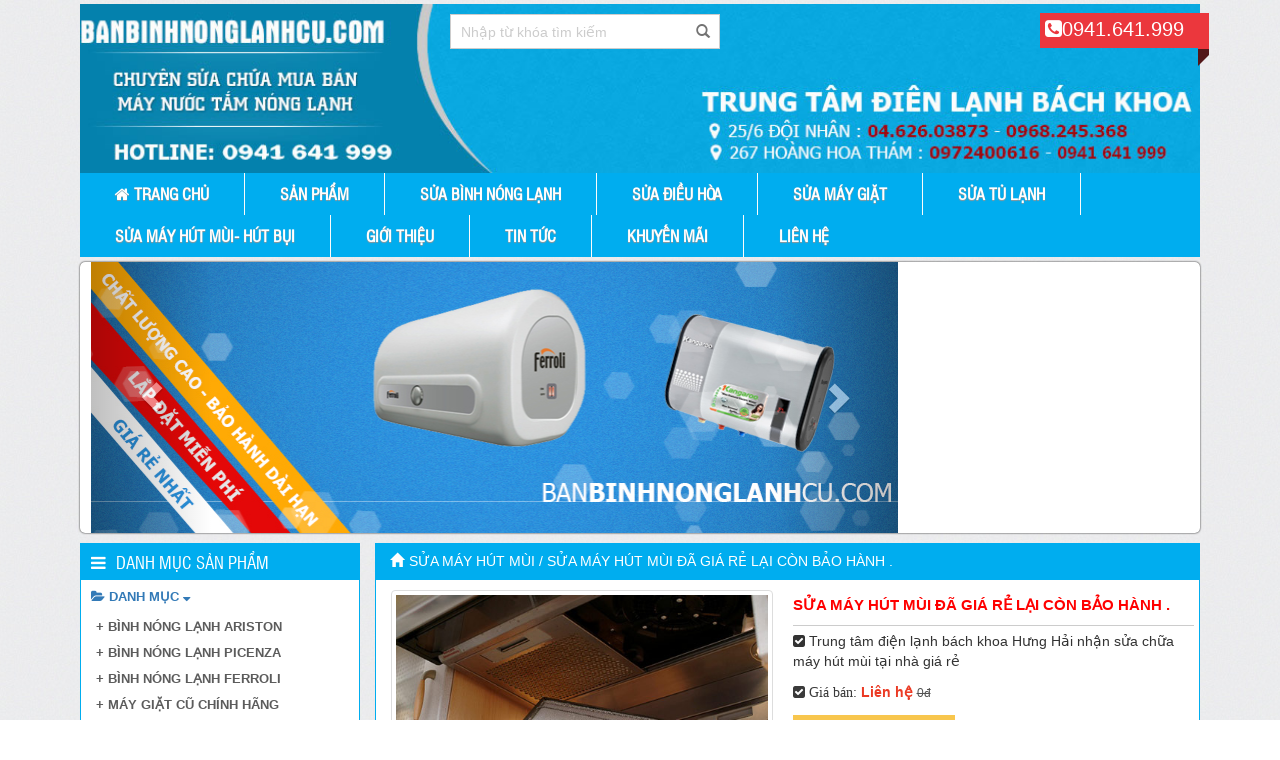

--- FILE ---
content_type: text/html; charset=UTF-8
request_url: http://banbinhnonglanhcu.com/sua-may-hut-mui-da-gia-re-lai-con-bao-hanh-.-129.htm
body_size: 15480
content:
<h1 style="display:none">Chuyen do phuot ha noi</h1><!DOCTYPE HTML PUBLIC "-//W3C//DTD HTML 4.01//EN" "http://www.w3.org/TR/html4/strict.dtd"><html>
<head>
<meta name="viewport" content="width=device-width, initial-scale=1.0"><meta http-equiv="content-type" content="text/html; charset=UTF-8">
<meta http-equiv="expires" content="0">
<meta name="resource-type" content="document">
<meta name="distribution" content="global">
<meta name="author" content="Bán bình nóng lạnh cũ, máy giặt cũ, tủ lạnh cũ, điều hòa cũ giá rẻ nhất Hà Nội">
<meta name="google-site-verification" content=" " /><meta name="copyright" content="Copyright (c) 2026 by Bán bình nóng lạnh cũ, máy giặt cũ, tủ lạnh cũ, điều hòa cũ giá rẻ nhất Hà Nội">
<meta name="keywords" content="Sửa máy hút mùi">
<meta name="description" content="Chúng tôi chuyên mua bán và sủa chữa các loại bình nóng lạnh cũ, máy giặt cũ, tủ lạnh cũ, điều hòa cũ các hãng khác nhau.">
<meta name="robots" content="index, follow">
<meta name="revisit-after" content="1 days">
<meta name="rating" content="general">
<link rel="shortcut icon" href="/favicon.ico" type="image/x-icon" /><title>Sửa máy hút mùi đã giá rẻ lại còn bảo hành .</title>
<link rel="StyleSheet" href="/templates/Adoosite/bootstrap/css/bootstrap.css" type="text/css"/>
<link rel="stylesheet" href="/templates/Adoosite/font-awesome/css/font-awesome.min.css">
<link rel="StyleSheet" href="/templates/Adoosite/css/styles.css" type="text/css"/>

 <script async src="https://pagead2.googlesyndication.com/pagead/js/adsbygoogle.js?client=ca-pub-1778196399321847"
     crossorigin="anonymous"></script>
 
<script src="https://ajax.googleapis.com/ajax/libs/jquery/1.11.3/jquery.min.js"></script>
<script type="text/javascript" src="/templates/Adoosite/bootstrap/js/bootstrap.min.js"></script>
<script type="text/javascript" src="/js/jquery.carouFredSel.js"></script>
<script type="text/javascript" src="/js/jqueryui1816custommin.js"></script>
<script type="text/javascript" src="/js/jquery.carouFredSel-6.1.0-packed.js"></script>
<script type="text/javascript" src="/js/jquery.imagesloaded.min.js"></script> 
<script type="text/javascript" src="/js/common.js"></script>
<script type="text/javascript" src="/js/advertise.js"></script> 

<script type="text/javascript">
	//fix scoll
	$(function(){
		$(".chonmenu1").click(function(){
			$(".footer-menu").slideToggle();
		});
		
					$(".chose0").click(function(){
				$(".choseul0").slideToggle();
			});
						$(".chose1").click(function(){
				$(".choseul1").slideToggle();
			});
						$(".chose2").click(function(){
				$(".choseul2").slideToggle();
			});
						$(".chose3").click(function(){
				$(".choseul3").slideToggle();
			});
						$(".chose4").click(function(){
				$(".choseul4").slideToggle();
			});
						$(".chose5").click(function(){
				$(".choseul5").slideToggle();
			});
						$(".chose6").click(function(){
				$(".choseul6").slideToggle();
			});
						$(".chose7").click(function(){
				$(".choseul7").slideToggle();
			});
						$(".chose8").click(function(){
				$(".choseul8").slideToggle();
			});
						$(".chose9").click(function(){
				$(".choseul9").slideToggle();
			});
						$(".chose10").click(function(){
				$(".choseul10").slideToggle();
			});
					
	});
	jQuery(document).ready(function($) {  
		$('.spanx').click(function(){
			$('.show_ct_fix').css('display','none');
		}); 
  //selector đến menu cần làm việc
	  //var TopFixMenu = $("#menu-nav");
	  // dùng sự kiện cuộn chuột để bắt thông tin đã cuộn được chiều dài là bao nhiêu.
	    // $(window).scroll(function(){
	    // // Nếu cuộn được hơn 150px rồi
	    //     if($(this).scrollTop()>100){
	    //   // Tiến hành show menu ra    
	    //     //TopFixMenu.show();
	    //     	$('.menu').addClass('nav-fix');
	    //     	$('.fix').addClass('nav-fix-magin');
	    //     }else{
	    //   // Ngược lại, nhỏ hơn 150px thì hide menu đi.
	    //         //TopFixMenu.hide();
	    //         $('.menu').removeClass('nav-fix');
	    //         $('.fix').removeClass('nav-fix-magin');
	    //     }
	    // });
	});
</script>
<script type="text/javascript">
	$(document).ready(function(){
	 // menu footer
	 $(".menu-li-sub").click(function(){
	 	$(this).each(function() {
			    $(this).toggleClass( "navdrop" );
			  });
	 });
	 // hêt menu footer
	 // menu trai
	 $(".danhmuctrai").click(function(){
	 	$('#leftcolumndd').each(function() {

		    $(this).toggleClass('leftcolumndd');

		});
	 });
	 // hêt menu trai	 
	});
</script>

<script type="text/javascript">							
jQuery(document).ready(function($) {				
function runCarousel() {						
	$(".chay_logo").carouFredSel({
		responsive	: true,
		items		: 9,
		width: '100%',
		height: 'auto',
		scroll: {
            items: 1,
            duration: 1000,
            timeoutDuration: 3000
        },
	});

}												
	$(".chay_logo").imagesLoaded(runCarousel);		
});													
</script>	
</head>

<div class="bodypage">	<!-- <div class="qc_left"> <a href='#'><img border="0" src="http://giochadoanvinh.com/image/data/bside.png" width="100"></a></div>
	<div class="qc_right"><a href="#"><img border="0" src="http://giochadoanvinh.com/image/data/aside.png" width="100"></a></div> -->
	<div class="container"><div id='top_head'><div id='logo'  class='box_banner'><div class="logo "><div style="  "><a href="http://banbinhnonglanhcu.com" title="Bán bình nóng lạnh cũ, máy giặt cũ, tủ lạnh cũ, điều hòa cũ giá rẻ nhất Hà Nội"><img class='img-responsive' src="/files/adv/adv_adv-banner-62_30.jpg" width=" " height=" " alt="Bán bình nóng lạnh cũ, máy giặt cũ, tủ lạnh cũ, điều hòa cũ giá rẻ nhất Hà Nội" title="Bán bình nóng lạnh cũ, máy giặt cũ, tủ lạnh cũ, điều hòa cũ giá rẻ nhất Hà Nội" /></a></div></div><script language="javascript" type="text/javascript">function selectText_b()
	{document.getElementById("tag").value	= "";}
	
	function addText_b()
	{if(document.getElementById("tag").value	== "")
		{document.getElementById("tag").value= "Nhập từ khóa tìm kiếm";	}
		else {}
	}</script><div id="search"><form name="formSearch" action="/san-pham/tags/" method="post"><div><span><input type="text" name="tag" class="inputkey" id="tag" value="Nhập từ khóa tìm kiếm" onclick = "selectText_b()" onblur="addText_b()" /></span><span>
			 <button type="submit" class="button-search"  class="search-block"  /><span class="glyphicon glyphicon-search" aria-hidden="true"></span></button> </span></div>
		 			
	 </form></div><div class='phone'><span><i class="fa fa-phone-square fa-1"></i>0941.641.999<span></div></div><div class='box_menu'> 
		<script type="text/javascript">
            function setActive() {          
                var aObj = document.getElementById('menu2').getElementsByTagName('a');
                for(i=0;i<aObj.length;i++) {
                    if(aObj[i].href == document.location.href)
                        aObj[i].className='menu_select';
                }
            }
            window.onload = setActive;
     </script> 
	
    
    		<div id='menu'> 	 
            	<ul class="ulmenu">
               <!--  <li class="active"><a href="./index.html">Home</a></li> -->
                <li class="limenu"><a class="abmenu" href="http://banbinhnonglanhcu.com"><i class="fa fa-home fa-2">  </i>   Trang chủ</a></li><li class="limenu"><a class="abmenu" href="/san-pham">Sản phẩm</a></li><li class="limenu"><a class="abmenu" href="/sua-chua-binh-nong-lanh.htm">Sửa Bình Nóng Lạnh</a></li><li class="limenu"><a class="abmenu" href="/sua-chua-dieu-hoa.htm">SỬA ĐIỀU HÒA</a></li><li class="limenu"><a class="abmenu" href="/sua-may-giat.htm">SỬA MÁY GIẶT</a></li><li class="limenu"><a class="abmenu" href="/sua-tu-lanh.htm">SỬA TỦ LẠNH</a></li><li class="limenu"><a class="abmenu" href="/sua-may-hut-mui.htm">SỬA MÁY HÚT MÙI- HÚT BỤI</a></li><li class="limenu"><a class="abmenu" href="/gioi-thieu-96.html">Giới thiệu</a></li><li class="limenu"><a class="abmenu" href="/tin-tuc/">Tin tức</a></li><li class="limenu"><a class="abmenu" href="/khuyen-mai/">Khuyến mãi</a></li><li class="limenu"><a class="abmenu" href="/lien-he.html">Liên hệ</a></li> 
                
                           
            </ul>
        </div><!--/.nav-collapse -->
 
		</div><div class='nav_bottom'><div class="dmmenu"><ul><li class="chonmenu"><a href=>Trang chủ</a></li><li class="chonmenu1">Menu <span class="glyphicon glyphicon-list" aria-hidden="true"></span></li></ul></div><div class="footer-menu"><ul><li><a href="http://banbinhnonglanhcu.com">Trang chủ</a></li><li><a href="/san-pham">Sản phẩm</a></li><li><a href="/sua-chua-binh-nong-lanh.htm">Sửa Bình Nóng Lạnh</a></li><li><a href="/sua-chua-dieu-hoa.htm">SỬA ĐIỀU HÒA</a></li><li><a href="/sua-may-giat.htm">SỬA MÁY GIẶT</a></li><li><a href="/sua-tu-lanh.htm">SỬA TỦ LẠNH</a></li><li><a href="/sua-may-hut-mui.htm">SỬA MÁY HÚT MÙI- HÚT BỤI</a></li><li><a href="/gioi-thieu-96.html">Giới thiệu</a></li><li><a href="/tin-tuc/">Tin tức</a></li><li><a href="/khuyen-mai/">Khuyến mãi</a></li><li><a href="/lien-he.html">Liên hệ</a></li></ul></div></div></div><div class="wrap"><div id="maincontainer" ><div id='box_slide'><div id='facebook' ><div id='qcqc'><div class="fb-like-box" data-href="https://www.facebook.com/banbinhnonglanhcu?skip_nax_wizard=true&ref_type=logout_gear" data-width="100%" data-colorscheme="light" data-show-faces="true" data-header="true" data-stream="false" data-show-border="true"></div></div></div><div id='slide' class='box_slide'>	<div id="carousel-example-generic" class="carousel slide slide-home-n" data-ride="carousel">
	 
 	 <div class="carousel-inner" role="listbox">
	  <div class="item active">	
		    
		     <a href=''><img src="/files/adv/adv_slide1_28.jpg" width="100%" height="450px" /></a>	
		    </div>
		    <div class="item">	
		    
		     <a href=''><img src="/files/adv/adv_slide2_37.jpg" width="100%" height="450px" /></a>	
		    </div>
		    	     
	  </div>
   <!-- Controls -->
  <a class="left carousel-control" href="#carousel-example-generic" role="button" data-slide="prev">
    <span class="glyphicon glyphicon-chevron-left" aria-hidden="true"></span>
    <span class="sr-only">Previous</span>
  </a>
  <a class="right carousel-control" href="#carousel-example-generic" role="button" data-slide="next">
    <span class="glyphicon glyphicon-chevron-right" aria-hidden="true"></span>
    <span class="sr-only">Next</span>
  </a>
</div>
	</div></div><div class='danhmuctrai'><span class="glyphicon glyphicon-sort-by-attributes-alt" aria-hidden="true"></span> Danh mục trái</div><div id="leftcolumndd" class="leftcolumndd" ><div id="leftcolumn" class="col-sm-3 col-md-3 col-lg-3"><div class='danhmuc_trai'><div class="div-tblock"><i class="fa fa-bars fa-1"></i>Danh mục sản phẩm</div><div class='menu-danhmuc'><div class="title_bl chose1"><a class='' href=#> <i class="fa fa-folder-open fa-1"></i> DANH MỤC <i class="fa fa-sort-desc fa-1"></i></a></div><ul id="menu" class="choseul1"><li ><a class='licha' href=/binh-nong-lanh-ariston.htm>+ BÌNH NÓNG LẠNH  ARISTON</a></li><li ><a class='licha' href=/binh-nong-lanh-picenza.htm>+ BÌNH NÓNG LẠNH PICENZA</a></li><li ><a class='licha' href=/binh-nong-lanh-ferroli.htm>+ BÌNH NÓNG LẠNH FERROLI</a></li><li ><a class='licha' href=/ban-may-giat-cu-tai-ha-noi.htm>+ MÁY GIẶT CŨ CHÍNH HÃNG</a></li><li ><a class='licha' href=/ban-tu-lanh-cu-gia-re-tai-ha-noi.htm>+ TỦ LẠNH CŨ CHÍNH HÃNG</a></li><li ><a class='licha' href=/ban-dieu-hoa-cu-chinh-hang-tai-ha-noi.htm>+ ĐIỀU HÒA  CHÍNH HÃNG</a></li><li ><a class='licha' href=/tu-dong-tu-mat.htm>+ TỦ ĐÔNG _ TỦ MÁT</a></li><li ><a class='licha' href=/binh-nong-lanh-appollo.htm>+ BÌNH NÓNG LẠNH APPOLLO</a></li><li ><a class='licha' href=/binh-nong-lanh-rossi.htm>+ BÌNH NÓNG LẠNH ROSSI</a></li><li ><a class='licha' href=/lo-vi-song-cu-gia-re.htm>+ LÒ VI SÓNG CŨ GIÁ RẺ</a></li></ul></div></div><div class="div-block" style="float:left;width:100%;  "><div class="div-tblock"><i class="fa fa-bars fa-1"></i> Sản phẩm nổi bật </div><div id='moinhat'><div class="chaybl"><marquee  scrollamount="2" onmouseout="this.start();" onmouseover="this.stop();" direction="up" style="      height: 300px;     margin-top: 0;     padding: 5px;    width: 100%;" ><li class='line-prd-bl'><div class='img-bl'> <img src="/files/products/208x208_14650633-664067573749594-6660512954072996029-n_23.jpg" alt="Bình nóng lạnh Ariston 30 L mới 80% nguyên bản" title="Bình nóng lạnh Ariston 30 L mới 80% nguyên bản" class="img-responsive"/></div><div class='title-bl'><a href=/binh-nong-lanh-ariston-30-l-moi-80-nguyen-ban-216.htm><h3>Bình nóng lạnh Ariston 30 L mới 80% nguyên bản</h3></a></div><div class='price-bl'>1.200.000đ</div></li><li class='line-prd-bl'><div class='img-bl'> <img src="/files/products/208x208_13510753-607383712751314-5354267491133997856-n_11.jpg" alt="Điều hòa Panasonic 12 000 BTU nguyên bản mới 90%" title="Điều hòa Panasonic 12 000 BTU nguyên bản mới 90%" class="img-responsive"/></div><div class='title-bl'><a href=/dieu-hoa-panasonic-12-000-btu-nguyen-ban-moi-90-179.htm><h3>Điều hòa Panasonic 12 000 BTU nguyên bản mới 90%</h3></a></div><div class='price-bl'>5.500.000đ</div></li><li class='line-prd-bl'><div class='img-bl'> <img src="/files/products/208x208_12019891-504717203017966-6284936816642058010-n_24.jpg" alt="Lò vi sóng SANYO 475AS" title="Lò vi sóng SANYO 475AS" class="img-responsive"/></div><div class='title-bl'><a href=/lo-vi-song-sanyo-475as-54.htm><h3>Lò vi sóng SANYO 475AS</h3></a></div><div class='price-bl'>800.000đ</div></li><li class='line-prd-bl'><div class='img-bl'> <img src="/files/products/208x208_15192611-683997011756650-4313305662675305096-n_94.jpg" alt="Máy giặt LG 8Kg Lồng ngang (WD_ 14577RD) nguyên bản" title="Máy giặt LG 8Kg Lồng ngang (WD_ 14577RD) nguyên bản" class="img-responsive"/></div><div class='title-bl'><a href=/may-giat-lg-8kg-long-ngang-wd-14577rd-nguyen-ban-227.htm><h3>Máy giặt LG 8Kg Lồng ngang (WD_ 14577RD) nguyên bản</h3></a></div><div class='price-bl'>5.000.000đ</div></li><li class='line-prd-bl'><div class='img-bl'> <img src="/files/products/208x208_11960187-1464595723849793-2425982852136972383-n_65.jpg" alt="Tủ Lạnh TOSHIBA 230L cũ mà như mới" title="Tủ Lạnh TOSHIBA 230L cũ mà như mới" class="img-responsive"/></div><div class='title-bl'><a href=/tu-lanh-toshiba-230l-cu-ma-nhu-moi-51.htm><h3>Tủ Lạnh TOSHIBA 230L cũ mà như mới</h3></a></div><div class='price-bl'>3.000.000đ</div></li><li class='line-prd-bl'><div class='img-bl'> <img src="/files/products/208x208_11988588-503859159770437-2368461041716114332-n_34.jpg" alt="Điều hòa LG LS-H126RPB1 12.000BTU 2 Chiều Gía Rẻ" title="Điều hòa LG LS-H126RPB1 12.000BTU 2 Chiều Gía Rẻ" class="img-responsive"/></div><div class='title-bl'><a href=/dieu-hoa-lg-ls-h126rpb1-12.000btu-2-chieu-gia-re-53.htm><h3>Điều hòa LG LS-H126RPB1 12.000BTU 2 Chiều Gía Rẻ</h3></a></div><div class='price-bl'>4.500.000đ</div></li><li class='line-prd-bl'><div class='img-bl'> <img src="/files/products/208x208_15135985-683996995089985-4556885851910266582-n_95.jpg" alt="Máy giặt Electrolux 8Kg nguyên bản (EWF 14821)" title="Máy giặt Electrolux 8Kg nguyên bản (EWF 14821)" class="img-responsive"/></div><div class='title-bl'><a href=/may-giat-electrolux-8kg-nguyen-ban-ewf-14821-226.htm><h3>Máy giặt Electrolux 8Kg nguyên bản (EWF 14821)</h3></a></div><div class='price-bl'>4.000.000đ</div></li><li class='line-prd-bl'><div class='img-bl'> <img src="/files/products/208x208_13269274-602642699892082-8803084768688847322-n_51.jpg" alt="Máy giặt cửa ngang 7Kg Electrolux EWF 771nguyên bản mới 90%" title="Máy giặt cửa ngang 7Kg Electrolux EWF 771nguyên bản mới 90%" class="img-responsive"/></div><div class='title-bl'><a href=/may-giat-cua-ngang-7kg-electrolux-ewf-771nguyen-ban-moi-90-178.htm><h3>Máy giặt cửa ngang 7Kg Electrolux EWF 771nguyên bản mới 90%</h3></a></div><div class='price-bl'>3.200.000đ</div></li><li class='line-prd-bl'><div class='img-bl'> <img src="/files/products/208x208_19642631-814518332037850-1916743963884811491-n_80.jpg" alt="Bán các loại bình nóng lạnh cũ giá rẻ bảo hành 12 tháng bao công lắp đặt toàn Tp" title="Bán các loại bình nóng lạnh cũ giá rẻ bảo hành 12 tháng bao công lắp đặt toàn Tp" class="img-responsive"/></div><div class='title-bl'><a href=/ban-cac-loai-binh-nong-lanh-cu-gia-re-bao-hanh-12-thang-bao-cong-lap-dat-toan-tp-68.htm><h3>Bán các loại bình nóng lạnh cũ giá rẻ bảo hành 12 tháng bao công lắp đặt toàn Tp</h3></a></div><div class='price-bl'>1.100.000đ</div></li><li class='line-prd-bl'><div class='img-bl'> <img src="/files/products/208x208_73242537-1371862809636730-3476378763111956480-n_18.jpg" alt="Bình nóng lạnh ARISTON cũ 30L hàng mới về giá rẻ" title="Bình nóng lạnh ARISTON cũ 30L hàng mới về giá rẻ" class="img-responsive"/></div><div class='title-bl'><a href=/binh-nong-lanh-ariston-cu-30l-hang-moi-ve-gia-re-50.htm><h3>Bình nóng lạnh ARISTON cũ 30L hàng mới về giá rẻ</h3></a></div><div class='price-bl'>1.100.000đ</div></li><li class='line-prd-bl'><div class='img-bl'> <img src="/files/products/208x208_14680726-669298999893118-1084758441120113018-n_44.jpg" alt="Tủ lạnh Samsung 190 L mới 80% nguyên bản" title="Tủ lạnh Samsung 190 L mới 80% nguyên bản" class="img-responsive"/></div><div class='title-bl'><a href=/tu-lanh-samsung-190-l-moi-80-nguyen-ban-220.htm><h3>Tủ lạnh Samsung 190 L mới 80% nguyên bản</h3></a></div><div class='price-bl'>1.850.000đ</div></li><li class='line-prd-bl'><div class='img-bl'> <img src="/files/products/208x208_15241200-689591911197160-6888584681168318347-n_80.jpg" alt="Máy giặt SAMSUNG 7,5Kg mới 85% nguyên bản" title="Máy giặt SAMSUNG 7,5Kg mới 85% nguyên bản" class="img-responsive"/></div><div class='title-bl'><a href=/may-giat-samsung-75kg-moi-85-nguyen-ban-228.htm><h3>Máy giặt SAMSUNG 7,5Kg mới 85% nguyên bản</h3></a></div><div class='price-bl'>2.000.000đ</div></li><li class='line-prd-bl'><div class='img-bl'> <img src="/files/products/208x208_images-6_94.jpg" alt="Bình nóng lạnh ROSSI cũ 30 lít" title="Bình nóng lạnh ROSSI cũ 30 lít" class="img-responsive"/></div><div class='title-bl'><a href=/binh-nong-lanh-rossi-cu-30-lit-39.htm><h3>Bình nóng lạnh ROSSI cũ 30 lít</h3></a></div><div class='price-bl'>900.000đ</div></li><li class='line-prd-bl'><div class='img-bl'> <img src="/files/products/208x208_23561540-878926012263748-1641710586580276225-n_91.jpg" alt="Bán các loại bình nóng lạnh cũ giá rẻ bao công lắp đặt vận chuyển." title="Bán các loại bình nóng lạnh cũ giá rẻ bao công lắp đặt vận chuyển." class="img-responsive"/></div><div class='title-bl'><a href=/ban-cac-loai-binh-nong-lanh-cu-gia-re-bao-cong-lap-dat-van-chuyen.-62.htm><h3>Bán các loại bình nóng lạnh cũ giá rẻ bao công lắp đặt vận chuyển.</h3></a></div><div class='price-bl'>1.000.000đ</div></li><li class='line-prd-bl'><div class='img-bl'> <img src="/files/products/208x208_12039288-509454155877604-7246175581579033991-n_80.jpg" alt="Bình nóng lạnh ARISTON 15L mới 90% bao công lắp đặt" title="Bình nóng lạnh ARISTON 15L mới 90% bao công lắp đặt" class="img-responsive"/></div><div class='title-bl'><a href=/binh-nong-lanh-ariston-15l-moi-90-bao-cong-lap-dat-63.htm><h3>Bình nóng lạnh ARISTON 15L mới 90% bao công lắp đặt</h3></a></div><div class='price-bl'>1.200.000đ</div></li><li class='line-prd-bl'><div class='img-bl'> <img src="/files/products/208x208_12049287-1475725439403488-6807915873012073349-n_45.jpg" alt="Máy giặt SANYO lồng nghiêng 8Kg" title="Máy giặt SANYO lồng nghiêng 8Kg" class="img-responsive"/></div><div class='title-bl'><a href=/may-giat-sanyo-long-nghieng-8kg-64.htm><h3>Máy giặt SANYO lồng nghiêng 8Kg</h3></a></div><div class='price-bl'>1.700.000đ</div></li><li class='line-prd-bl'><div class='img-bl'> <img src="/files/products/208x208_14937279-672570779565940-4611313594825629522-n_26.jpg" alt="Máy giặt SAMSUNG 7,5 Kg mới 85% đặc biệt chưa qua sửa chữa" title="Máy giặt SAMSUNG 7,5 Kg mới 85% đặc biệt chưa qua sửa chữa" class="img-responsive"/></div><div class='title-bl'><a href=/may-giat-samsung-75-kg-moi-85-dac-biet-chua-qua-sua-chua-221.htm><h3>Máy giặt SAMSUNG 7,5 Kg mới 85% đặc biệt chưa qua sửa chữa</h3></a></div><div class='price-bl'>2.000.000đ</div></li><li class='line-prd-bl'><div class='img-bl'> <img src="/files/products/208x208_14962792-673896852766666-1495792730377603230-n_82.jpg" alt="Máy giặt SANYO 7kg như hình giặt khỏe, vắt cực khô" title="Máy giặt SANYO 7kg như hình giặt khỏe, vắt cực khô" class="img-responsive"/></div><div class='title-bl'><a href=/may-giat-sanyo-7kg-nhu-hinh-giat-khoe-vat-cuc-kho-222.htm><h3>Máy giặt SANYO 7kg như hình giặt khỏe, vắt cực khô</h3></a></div><div class='price-bl'>1.800.000đ</div></li><li class='line-prd-bl'><div class='img-bl'> <img src="/files/products/208x208_12036630-505337949622558-6691283506612222318-n_19.jpg" alt="Tủ lạnh SANYO 140L hình thức đẹp giá rẻ" title="Tủ lạnh SANYO 140L hình thức đẹp giá rẻ" class="img-responsive"/></div><div class='title-bl'><a href=/tu-lanh-sanyo-140l-hinh-thuc-dep-gia-re-55.htm><h3>Tủ lạnh SANYO 140L hình thức đẹp giá rẻ</h3></a></div><div class='price-bl'>1.600.000đ</div></li><li class='line-prd-bl'><div class='img-bl'> <img src="/files/products/208x208_40427108-1069984076491273-7280508344597479424-n_12.jpg" alt="Máy giặt Sanyo 8kg lồng nghiêng mới 79%" title="Máy giặt Sanyo 8kg lồng nghiêng mới 79%" class="img-responsive"/></div><div class='title-bl'><a href=/may-giat-sanyo-8kg-long-nghieng-moi-79-497.htm><h3>Máy giặt Sanyo 8kg lồng nghiêng mới 79%</h3></a></div><div class='price-bl'>2.200.000đ</div></li><li class='line-prd-bl'><div class='img-bl'> <img src="/files/products/208x208_20479874-825151637641186-2241611316623089034-n_99.jpg" alt="Bình nóng lạnh PICENZA 15L  bình cũ giá rẻ chất lượng tốt" title="Bình nóng lạnh PICENZA 15L  bình cũ giá rẻ chất lượng tốt" class="img-responsive"/></div><div class='title-bl'><a href=/binh-nong-lanh-picenza-15l-binh-cu-gia-re-chat-luong-tot-57.htm><h3>Bình nóng lạnh PICENZA 15L  bình cũ giá rẻ chất lượng tốt</h3></a></div><div class='price-bl'>1.100.000đ</div></li><li class='line-prd-bl'><div class='img-bl'> <img src="/files/products/208x208_14051575-638368986319453-988683540083119264-n_14.jpg" alt="BÌNH NÓNG LẠNH FERROLI 15 L MỚI 85%" title="BÌNH NÓNG LẠNH FERROLI 15 L MỚI 85%" class="img-responsive"/></div><div class='title-bl'><a href=/binh-nong-lanh-ferroli-15-l-moi-85-196.htm><h3>BÌNH NÓNG LẠNH FERROLI 15 L MỚI 85%</h3></a></div><div class='price-bl'>1.200.000đ</div></li><li class='line-prd-bl'><div class='img-bl'> <img src="/files/products/208x208_12032113-506732089483144-5783824109455700761-n_84.jpg" alt="Bình nóng lạnh ARISTON 30L đảm bảo chất lượng" title="Bình nóng lạnh ARISTON 30L đảm bảo chất lượng" class="img-responsive"/></div><div class='title-bl'><a href=/binh-nong-lanh-ariston-30l-dam-bao-chat-luong-58.htm><h3>Bình nóng lạnh ARISTON 30L đảm bảo chất lượng</h3></a></div><div class='price-bl'>1.000.000đ</div></li><li class='line-prd-bl'><div class='img-bl'> <img src="/files/products/208x208_14046140-633936136762738-2025039242992468600-n_82.jpg" alt="Máy giặt Samsung 8Kg nhập khẩu nguyên chiếc từ hàn quốc" title="Máy giặt Samsung 8Kg nhập khẩu nguyên chiếc từ hàn quốc" class="img-responsive"/></div><div class='title-bl'><a href=/may-giat-samsung-8kg-nhap-khau-nguyen-chiec-tu-han-quoc-192.htm><h3>Máy giặt Samsung 8Kg nhập khẩu nguyên chiếc từ hàn quốc</h3></a></div><div class='price-bl'>2.500.000đ</div></li><li class='line-prd-bl'><div class='img-bl'> <img src="/files/products/208x208_12036964-175741952764366-7950136791239758677-n_41.jpg" alt="Tủ lạnh SANYO 200L nguyên bản, chạy tốt hình thức đẹp" title="Tủ lạnh SANYO 200L nguyên bản, chạy tốt hình thức đẹp" class="img-responsive"/></div><div class='title-bl'><a href=/tu-lanh-sanyo-200l-nguyen-ban-chay-tot-hinh-thuc-dep-59.htm><h3>Tủ lạnh SANYO 200L nguyên bản, chạy tốt hình thức đẹp</h3></a></div><div class='price-bl'>1.500.000đ</div></li><li class='line-prd-bl'><div class='img-bl'> <img src="/files/products/208x208_12002754-1475725656070133-1210687522022928473-n_82.jpg" alt="MÁY GIẶT TOSHIBA 7KG HÀNG MỚI 90%" title="MÁY GIẶT TOSHIBA 7KG HÀNG MỚI 90%" class="img-responsive"/></div><div class='title-bl'><a href=/may-giat-toshiba-7kg-hang-moi-90-60.htm><h3>MÁY GIẶT TOSHIBA 7KG HÀNG MỚI 90%</h3></a></div><div class='price-bl'>1.700.000đ</div></li><li class='line-prd-bl'><div class='img-bl'> <img src="/files/products/208x208_11986971-1472076196435079-2089873148631210016-n_71.jpg" alt="Điều hòa DAIKIN 9000BTU 2 chiều nguyên zin." title="Điều hòa DAIKIN 9000BTU 2 chiều nguyên zin." class="img-responsive"/></div><div class='title-bl'><a href=/dieu-hoa-daikin-9000btu-2-chieu-nguyen-zin.-61.htm><h3>Điều hòa DAIKIN 9000BTU 2 chiều nguyên zin.</h3></a></div><div class='price-bl'>4.000.000đ</div></li><li class='line-prd-bl'><div class='img-bl'> <img src="/files/products/208x208_12032251-509798055843214-390032218198082869-n_84.jpg" alt="Tủ mát SANAKY 300L mới 90% nguyên zin" title="Tủ mát SANAKY 300L mới 90% nguyên zin" class="img-responsive"/></div><div class='title-bl'><a href=/tu-mat-sanaky-300l-moi-90-nguyen-zin-65.htm><h3>Tủ mát SANAKY 300L mới 90% nguyên zin</h3></a></div><div class='price-bl'>3.200.000đ</div></li><li class='line-prd-bl'><div class='img-bl'> <img src="/files/products/208x208_12122841-510035629152790-3290750981747235256-n_30.jpg" alt="Tủ đông TOWASHI 600L nguyên bản chạy tốt bảo hành dài hạn" title="Tủ đông TOWASHI 600L nguyên bản chạy tốt bảo hành dài hạn" class="img-responsive"/></div><div class='title-bl'><a href=/tu-dong-towashi-600l-nguyen-ban-chay-tot-bao-hanh-dai-han-66.htm><h3>Tủ đông TOWASHI 600L nguyên bản chạy tốt bảo hành dài hạn</h3></a></div><div class='price-bl'>4.200.000đ</div></li><li class='line-prd-bl'><div class='img-bl'> <img src="/files/products/208x208_11218808-510035649152788-7938657731076859028-n_98.jpg" alt="Điều hòa LG 1 chiều 12000BTU nguyên zin sáng đẹp bảo hành 12 tháng ." title="Điều hòa LG 1 chiều 12000BTU nguyên zin sáng đẹp bảo hành 12 tháng ." class="img-responsive"/></div><div class='title-bl'><a href=/dieu-hoa-lg-1-chieu-12000btu-nguyen-zin-sang-dep-bao-hanh-12-thang-.-67.htm><h3>Điều hòa LG 1 chiều 12000BTU nguyên zin sáng đẹp bảo hành 12 tháng .</h3></a></div><div class='price-bl'>4.500.000đ</div></li><li class='line-prd-bl'><div class='img-bl'> <img src="/files/products/208x208_14224826-644272049062480-5495011708305764624-n_34.jpg" alt="Tủ đông Sanaky 250L nguyên bản ga lốc mới 80%" title="Tủ đông Sanaky 250L nguyên bản ga lốc mới 80%" class="img-responsive"/></div><div class='title-bl'><a href=/tu-dong-sanaky-250l-nguyen-ban-ga-loc-moi-80-205.htm><h3>Tủ đông Sanaky 250L nguyên bản ga lốc mới 80%</h3></a></div><div class='price-bl'>2.500.000đ</div></li><li class='line-prd-bl'><div class='img-bl'> <img src="/files/products/208x208_12096621-512786628877690-7874005524345557981-n_36.jpg" alt="Lắp chống giật cho tất cả các loại bình nóng lạnh giá rẻ nhất Hà Nội" title="Lắp chống giật cho tất cả các loại bình nóng lạnh giá rẻ nhất Hà Nội" class="img-responsive"/></div><div class='title-bl'><a href=/lap-chong-giat-cho-tat-ca-cac-loai-binh-nong-lanh-gia-re-nhat-ha-noi-69.htm><h3>Lắp chống giật cho tất cả các loại bình nóng lạnh giá rẻ nhất Hà Nội</h3></a></div><div class='price-bl'>150.000đ</div></li><li class='line-prd-bl'><div class='img-bl'> <img src="/files/products/208x208_12075093-513043078852045-8112062490765556761-n_02.jpg" alt="Bình nóng lạnh PICENZA 30L mới 80% giá rẻ" title="Bình nóng lạnh PICENZA 30L mới 80% giá rẻ" class="img-responsive"/></div><div class='title-bl'><a href=/binh-nong-lanh-picenza-30l-moi-80-gia-re-70.htm><h3>Bình nóng lạnh PICENZA 30L mới 80% giá rẻ</h3></a></div><div class='price-bl'>1.150.000đ</div></li><li class='line-prd-bl'><div class='img-bl'> <img src="/files/products/208x208_12115972-513151335507886-5734754635272481338-n_65.jpg" alt="Bình nóng lạnh ARISTON 30L" title="Bình nóng lạnh ARISTON 30L" class="img-responsive"/></div><div class='title-bl'><a href=/binh-nong-lanh-ariston-30l-71.htm><h3>Bình nóng lạnh ARISTON 30L</h3></a></div><div class='price-bl'>1.000.000đ</div></li><li class='line-prd-bl'><div class='img-bl'> <img src="/files/products/208x208_12074501-1479942518981780-3780307757068427444-n_80.jpg" alt="Tủ lạnh DAEWOO 90L nghuyên bản sáng mới" title="Tủ lạnh DAEWOO 90L nghuyên bản sáng mới" class="img-responsive"/></div><div class='title-bl'><a href=/tu-lanh-daewoo-90l-nghuyen-ban-sang-moi-73.htm><h3>Tủ lạnh DAEWOO 90L nghuyên bản sáng mới</h3></a></div><div class='price-bl'>1.300.000đ</div></li><li class='line-prd-bl'><div class='img-bl'> <img src="/files/products/208x208_12108983-514436575379362-2031761188684916076-n_87.jpg" alt="Bình nóng lạnh cũ các hãng , bình nóng lạnh tráng men" title="Bình nóng lạnh cũ các hãng , bình nóng lạnh tráng men" class="img-responsive"/></div><div class='title-bl'><a href=/binh-nong-lanh-cu-cac-hang-binh-nong-lanh-trang-men-74.htm><h3>Bình nóng lạnh cũ các hãng , bình nóng lạnh tráng men</h3></a></div><div class='price-bl'>1.100.000đ</div></li><li class='line-prd-bl'><div class='img-bl'> <img src="/files/products/208x208_14046008-633935946762757-6801942474309186769-n_43.jpg" alt="Máy giặt Hitachi 8Kg nguyên bản" title="Máy giặt Hitachi 8Kg nguyên bản" class="img-responsive"/></div><div class='title-bl'><a href=/may-giat-hitachi-8kg-nguyen-ban-225.htm><h3>Máy giặt Hitachi 8Kg nguyên bản</h3></a></div><div class='price-bl'>2.400.000đ</div></li><li class='line-prd-bl'><div class='img-bl'> <img src="/files/products/208x208_14203120-640345799455105-7569104831909652814-n_48.jpg" alt="Bình Ariston mới 80% nguyên bản bảo hành dài hạn." title="Bình Ariston mới 80% nguyên bản bảo hành dài hạn." class="img-responsive"/></div><div class='title-bl'><a href=/binh-ariston-moi-80-nguyen-ban-bao-hanh-dai-han.-218.htm><h3>Bình Ariston mới 80% nguyên bản bảo hành dài hạn.</h3></a></div><div class='price-bl'>1.000.000đ</div></li><li class='line-prd-bl'><div class='img-bl'> <img src="/files/products/208x208_14716235-669299143226437-7869851792489074965-n_84.jpg" alt="Tủ đông Darling 289 lít 2 chế độ 1 ngăn mát 1 ngăn đông mới 85%" title="Tủ đông Darling 289 lít 2 chế độ 1 ngăn mát 1 ngăn đông mới 85%" class="img-responsive"/></div><div class='title-bl'><a href=/tu-dong-darling-289-lit-2-che-do-1-ngan-mat-1-ngan-dong-moi-85-219.htm><h3>Tủ đông Darling 289 lít 2 chế độ 1 ngăn mát 1 ngăn đông mới 85%</h3></a></div><div class='price-bl'>3.200.000đ</div></li><li class='line-prd-bl'><div class='img-bl'> <img src="/files/products/208x208_12118902-515785401911146-6702211540863667092-n_86.jpg" alt="TỦ LẠNH MINI SAMSUNG 113L" title="TỦ LẠNH MINI SAMSUNG 113L" class="img-responsive"/></div><div class='title-bl'><a href=/tu-lanh-mini-samsung-113l-77.htm><h3>TỦ LẠNH MINI SAMSUNG 113L</h3></a></div><div class='price-bl'>1.350.000đ</div></li><li class='line-prd-bl'><div class='img-bl'> <img src="/files/products/208x208_sua-binh-nong-lanh-tai-ha-noi_53.jpg" alt="Sửa bình nóng lạnh tại nhà, sửa chữa bình nóng lạnh chuyên nghiệp" title="Sửa bình nóng lạnh tại nhà, sửa chữa bình nóng lạnh chuyên nghiệp" class="img-responsive"/></div><div class='title-bl'><a href=/sua-binh-nong-lanh-tai-nha-sua-chua-binh-nong-lanh-chuyen-nghiep-78.htm><h3>Sửa bình nóng lạnh tại nhà, sửa chữa bình nóng lạnh chuyên nghiệp</h3></a></div><div class='price-bl'>Liên hệ</div></li><li class='line-prd-bl'><div class='img-bl'> <img src="/files/products/208x208_11057450-517088945114125-7286371082073654496-n_72.jpg" alt="Bán bình nóng lạnh cũ Picenza 30L, bao công lắp đặt, miễn phí vật tư ." title="Bán bình nóng lạnh cũ Picenza 30L, bao công lắp đặt, miễn phí vật tư ." class="img-responsive"/></div><div class='title-bl'><a href=/ban-binh-nong-lanh-cu-picenza-30l-bao-cong-lap-dat-mien-phi-vat-tu-.-79.htm><h3>Bán bình nóng lạnh cũ Picenza 30L, bao công lắp đặt, miễn phí vật tư .</h3></a></div><div class='price-bl'>1.300.000đ</div></li><li class='line-prd-bl'><div class='img-bl'> <img src="/files/products/208x208_bao-dong-truoc-nhung-cai-chet-vi-dien_24.jpg" alt="Sửa chữa bình nóng lạnh, xúc xả, vệ sinh bình nóng lạnh tại nhà tại Hà Nội" title="Sửa chữa bình nóng lạnh, xúc xả, vệ sinh bình nóng lạnh tại nhà tại Hà Nội" class="img-responsive"/></div><div class='title-bl'><a href=/sua-chua-binh-nong-lanh-xuc-xa-ve-sinh-binh-nong-lanh-tai-nha-tai-ha-noi-80.htm><h3>Sửa chữa bình nóng lạnh, xúc xả, vệ sinh bình nóng lạnh tại nhà tại Hà Nội</h3></a></div><div class='price-bl'>Liên hệ</div></li><li class='line-prd-bl'><div class='img-bl'> <img src="/files/products/208x208_15420913-694219054067779-4377853819857601347-n_51.jpg" alt="Bình nóng lạnh Ferroli 20 lít cũ chạy khỏe" title="Bình nóng lạnh Ferroli 20 lít cũ chạy khỏe" class="img-responsive"/></div><div class='title-bl'><a href=/binh-nong-lanh-ferroli-20-lit-cu-chay-khoe-81.htm><h3>Bình nóng lạnh Ferroli 20 lít cũ chạy khỏe</h3></a></div><div class='price-bl'>1.200.000đ</div></li><li class='line-prd-bl'><div class='img-bl'> <img src="/files/products/208x208_14713722-664034937086191-8108619077207614405-n_48.jpg" alt="Tủ đông Sanaky 280 Lít 2 chế độ mới 80%" title="Tủ đông Sanaky 280 Lít 2 chế độ mới 80%" class="img-responsive"/></div><div class='title-bl'><a href=/tu-dong-sanaky-280-lit-2-che-do-moi-80-215.htm><h3>Tủ đông Sanaky 280 Lít 2 chế độ mới 80%</h3></a></div><div class='price-bl'>2.600.000đ</div></li><li class='line-prd-bl'><div class='img-bl'> <img src="/files/products/208x208_11949484-498472293642457-4930353153674251237-n_41.jpg" alt="Bình nóng lạnh Ariston 30L cũ loại thường không tráng men giá rẻ" title="Bình nóng lạnh Ariston 30L cũ loại thường không tráng men giá rẻ" class="img-responsive"/></div><div class='title-bl'><a href=/binh-nong-lanh-ariston-30l-cu-loai-thuong-khong-trang-men-gia-re-82.htm><h3>Bình nóng lạnh Ariston 30L cũ loại thường không tráng men giá rẻ</h3></a></div><div class='price-bl'>1.100.000đ</div></li><li class='line-prd-bl'><div class='img-bl'> <img src="/files/products/208x208_12193784-518864841603202-8056161866475065379-n_47.jpg" alt="Chuyên Cung Cấp Các Loại Bình Nóng Lạnh Cũ Gía Rẻ Nhất Hà Nội" title="Chuyên Cung Cấp Các Loại Bình Nóng Lạnh Cũ Gía Rẻ Nhất Hà Nội" class="img-responsive"/></div><div class='title-bl'><a href=/chuyen-cung-cap-cac-loai-binh-nong-lanh-cu-gia-re-nhat-ha-noi-83.htm><h3>Chuyên Cung Cấp Các Loại Bình Nóng Lạnh Cũ Gía Rẻ Nhất Hà Nội</h3></a></div><div class='price-bl'>1.100.000đ</div></li><li class='line-prd-bl'><div class='img-bl'> <img src="/files/products/208x208_12189951-519166704906349-7547201579458175374-n_56.jpg" alt="Tủ lạnh mini SANYO 90L nguyên bản, chạy ngon" title="Tủ lạnh mini SANYO 90L nguyên bản, chạy ngon" class="img-responsive"/></div><div class='title-bl'><a href=/tu-lanh-mini-sanyo-90l-nguyen-ban-chay-ngon-84.htm><h3>Tủ lạnh mini SANYO 90L nguyên bản, chạy ngon</h3></a></div><div class='price-bl'>1.500.000đ</div></li><li class='line-prd-bl'><div class='img-bl'> <img src="/files/products/208x208_images-57_67.jpg" alt="Bình nóng lạnh Picenza 20L cũ chất lượng tốt ." title="Bình nóng lạnh Picenza 20L cũ chất lượng tốt ." class="img-responsive"/></div><div class='title-bl'><a href=/binh-nong-lanh-picenza-20l-cu-chat-luong-tot-.-85.htm><h3>Bình nóng lạnh Picenza 20L cũ chất lượng tốt .</h3></a></div><div class='price-bl'>Liên hệ</div></li><li class='line-prd-bl'><div class='img-bl'> <img src="/files/products/208x208_12195780-519947764828243-5411535903796305218-n_09.jpg" alt="Máy giặt SAMSUNG 6Kg" title="Máy giặt SAMSUNG 6Kg" class="img-responsive"/></div><div class='title-bl'><a href=/may-giat-samsung-6kg-86.htm><h3>Máy giặt SAMSUNG 6Kg</h3></a></div><div class='price-bl'>1.600.000đ</div></li><li class='line-prd-bl'><div class='img-bl'> <img src="/files/products/208x208_12193784-518864841603202-8056161866475065379-n_04.jpg" alt="Bán bình nóng lạnh cũ, bảo hành 1 năm" title="Bán bình nóng lạnh cũ, bảo hành 1 năm" class="img-responsive"/></div><div class='title-bl'><a href=/ban-binh-nong-lanh-cu-bao-hanh-1-nam-87.htm><h3>Bán bình nóng lạnh cũ, bảo hành 1 năm</h3></a></div><div class='price-bl'>1.100.000đ</div></li><li class='line-prd-bl'><div class='img-bl'> <img src="/files/products/208x208_12193302-519166614906358-3550062678218747162-n_05.jpg" alt="Bán bình tắm nóng lạnh Ariston  30L tráng men" title="Bán bình tắm nóng lạnh Ariston  30L tráng men" class="img-responsive"/></div><div class='title-bl'><a href=/ban-binh-tam-nong-lanh-ariston-30l-trang-men-88.htm><h3>Bán bình tắm nóng lạnh Ariston  30L tráng men</h3></a></div><div class='price-bl'>1.200.000đ</div></li><li class='line-prd-bl'><div class='img-bl'> <img src="/files/products/208x208_12208815-141882359502205-32702340082959595-n_73.jpg" alt="Bán maý giặt cũ SANYO 6,8Kg giá cạnh tranh" title="Bán maý giặt cũ SANYO 6,8Kg giá cạnh tranh" class="img-responsive"/></div><div class='title-bl'><a href=/ban-may-giat-cu-sanyo-68kg-gia-canh-tranh-89.htm><h3>Bán maý giặt cũ SANYO 6,8Kg giá cạnh tranh</h3></a></div><div class='price-bl'>1.800.000đ</div></li><li class='line-prd-bl'><div class='img-bl'> <img src="/files/products/208x208_12193784-518864841603202-8056161866475065379-n_29.jpg" alt="Bán bình nóng lạnh cũ" title="Bán bình nóng lạnh cũ" class="img-responsive"/></div><div class='title-bl'><a href=/ban-binh-nong-lanh-cu-90.htm><h3>Bán bình nóng lạnh cũ</h3></a></div><div class='price-bl'>900.000đ</div></li><li class='line-prd-bl'><div class='img-bl'> <img src="/files/products/208x208_14731122-663625747127110-7314194411147721369-n_13.jpg" alt="Bình Prime 30L mới 90% nguyên bản kiểu dáng hiện đại" title="Bình Prime 30L mới 90% nguyên bản kiểu dáng hiện đại" class="img-responsive"/></div><div class='title-bl'><a href=/binh-prime-30l-moi-90-nguyen-ban-kieu-dang-hien-dai-214.htm><h3>Bình Prime 30L mới 90% nguyên bản kiểu dáng hiện đại</h3></a></div><div class='price-bl'>1.200.000đ</div></li></marquee></div></div></div>﻿<div class="div-block" style="float:left;  "><div class="div-tblock "><i class="fa fa-bars fa-1"></i> SẢN PHẨM KHUYẾN MÃI </div><div class='divblock'><marquee  scrollamount="3" onmouseout="this.start();" onmouseover="this.stop();" direction="up" style="      height: 300px;     margin-top: 0;     padding: 5px;    width: 100%;" >				 
					<li class='box-home-new1 '>	
						<div class='img-home-new'><a href="/khuyen-mai-giam-gia-tat-ca-cac-loai-binh-nong-lanh-ariston-picenza-ferroli-rossi-....-111.html"><img class='img-responsive' title="Khuyến mãi giảm giá tất cả các loại bình nóng lạnh ARISTON, PICENZA, FERROLI, ROSSI ...." alt="Khuyến mãi giảm giá tất cả các loại bình nóng lạnh ARISTON, PICENZA, FERROLI, ROSSI ...." src="/files/news/2015_10/316x184_images-38_52.jpg" /></a></div>
						<div class='title-home-new'><a title='Khuyến mãi giảm giá tất cả các loại bình nóng lạnh ARISTON, PICENZA, FERROLI, ROSSI ....' href="/khuyen-mai-giam-gia-tat-ca-cac-loai-binh-nong-lanh-ariston-picenza-ferroli-rossi-....-111.html"><h3>Khuyến mãi giảm giá tất cả các loại bình nóng lạnh ARISTON, PICENZA, FERROLI, ROSSI ....</h3></a></div>
						 
					</li>
				 
								 
					<li class='box-home-new1 '>	
						<div class='img-home-new'><a href="/khuyen-mai-lonthanh-ly-lo-may-giat-cu-moi-ve-hang-con-moi-80-109.html"><img class='img-responsive' title="KHUYẾN MÃI LỚN,THANH LÝ LÔ MÁY GIẶT CŨ MỚI VỀ HÀNG CÒN MỚI 80%" alt="KHUYẾN MÃI LỚN,THANH LÝ LÔ MÁY GIẶT CŨ MỚI VỀ HÀNG CÒN MỚI 80%" src="/files/news/2015_08/316x184_11253636-488802461276107-5482310286864213298-n_52.jpg" /></a></div>
						<div class='title-home-new'><a title='KHUYẾN MÃI LỚN,THANH LÝ LÔ MÁY GIẶT CŨ MỚI VỀ HÀNG CÒN MỚI 80%' href="/khuyen-mai-lonthanh-ly-lo-may-giat-cu-moi-ve-hang-con-moi-80-109.html"><h3>KHUYẾN MÃI LỚN,THANH LÝ LÔ MÁY GIẶT CŨ MỚI VỀ HÀNG CÒN MỚI 80%</h3></a></div>
						 
					</li>
				 
				</marquee></div></div><div class="supp_img"> <div class='div-tblock div-tblock-sphot'><i class="fa fa-bars fa-1"></i> Hỗ trợ trực tuyến</div><div class="supp_img1"> <div class='line1'><div class="supp_yahoo"> <font>0941.641.999</font> - Hỗ trợ kỹ thuật </div><div class="supp_title"><a title='chat qua skyper' href="skype:keyluz91?chat"><img src='http://quatangkimdo.vn/templates/Adoosite/images/skype_icon.png'></a></div></div><div class='line1'><div class="supp_yahoo"> <font> 0972.400.616</font> - Hỗ trợ kinh doanh </div><div class="supp_title"><a title='chat qua skyper' href="skype:keyluz91?chat"><img src='http://quatangkimdo.vn/templates/Adoosite/images/skype_icon.png'></a></div></div></div>	
<script type="text/javascript" src="http://download.skype.com/share/skypebuttons/js/skypeCheck.js"></script>

 
<!--<div class='skyper' ><a  style="padding:10px;" href="skype:hoang_vui?chat" ><img src="http://ogreen.com.vn/templates/Adoosite/images/skype.png" width="56"></a>Hỗ trợ 24/24</div>-->

 
 

</div><div id='qcqc'><div class="fb-like-box" data-href="https://www.facebook.com/banbinhnonglanhcu?skip_nax_wizard=true&ref_type=logout_gear" data-width="100%" data-colorscheme="light" data-show-faces="true" data-header="true" data-stream="false" data-show-border="true"></div></div><div class="div-block" style="float:left;width:100%;  "><div class="div-tblock"><i class="fa fa-bars fa-1"></i>Đối tác </div><div id='qcqc'><div align="center" style="margin-bottom: 5px;"><a href="/click.php?id=152" target="_blank" title=""><img class='img-responsive' border="0" src="/files/adv/adv_13_87.jpg" width="300"></a></div><div align="center" style="margin-bottom: 5px;"><a href="/click.php?id=166" target="_blank" title=""><img class='img-responsive' border="0" src="/files/adv/adv_14_30.jpg" width="300"></a></div></div></div><div class="div-block"><div class="div-tblock div-tblock-thongke"><i class="fa fa-line-chart fa-1"></i> Thống kê</div><div class="div-cblock"><div style="padding:5px"><img src="/templates/Adoosite/images/online2.gif"  style="padding-right:4px">Số người online : &nbsp;<font color="red"><b>0002</b></font></div><div  style="padding:5px"><img src="/templates/Adoosite/images/online1.gif" style="padding-right:5px">Lượt truy cập : <font color="red"><b>1358872</b></font></div></div></div></div></div><div class="col-sm-9 col-md-9 col-lg-9" id='main1' > 
 
	<div id="fb-root"></div>
		<script>(function(d, s, id) {
		  var js, fjs = d.getElementsByTagName(s)[0];
		  if (d.getElementById(id)) return;
		  js = d.createElement(s); js.id = id;
		  js.src = "//connect.facebook.net/vi_VN/sdk.js#xfbml=1&appId=615635591880019&version=v2.0";
		  fjs.parentNode.insertBefore(js, fjs);
		}(document, 'script', 'facebook-jssdk'));
	</script>
<div class="page-home"><div class="product-box "><div class=""><ol class="breadcrumb" style="margin: 0px;">
      
      <li class="active"><a title="Trang chủ" href=""><span class="glyphicon glyphicon-home" aria-hidden="true"></span></a><a title="SỬA MÁY HÚT MÙI" href="">SỬA MÁY HÚT MÙI</a> / Sửa máy hút mùi đã giá rẻ lại còn bảo hành .</li>
    </ol><div class="product-view "><div class="padding-detail"><div class="product-img-box col-xs-12 col-sm-12 col-md-6 col-lg-6 ">			<div id='id_img_chose1' >
				<a href='/files/products/ve-sinh-may-hut-mui-boch-hieu-qua_74.jpg'> <img src="/files/products/ve-sinh-may-hut-mui-boch-hieu-qua_74.jpg" alt="Sửa máy hút mùi đã giá rẻ lại còn bảo hành ."  class="img-responsive img-thumbnail" title="Sửa máy hút mùi đã giá rẻ lại còn bảo hành ."/></a>
			</div>
			 
			</div><div class='mota col-xs-12 col-sm-12 col-md-6 col-lg-6'><h3 class='title_mota'> Sửa máy hút mùi đã giá rẻ lại còn bảo hành .</h3><div class='mota1'><i class="fa fa-check-square fa-1"></i> 
	Trung t&acirc;m điện lạnh b&aacute;ch khoa Hưng Hải nhận sửa chữa m&aacute;y h&uacute;t m&ugrave;i tại nh&agrave; gi&aacute; rẻ</div><div class='ma-sp'><i class="fa fa-check-square fa-1"></i> Giá bán: <span> Liên hệ </span> <span class='oldprice'> 0đ </span>  </div><form action = /san-pham/add/129 method='post' name='frm_dathang' class='frm_dathang' ><input type='hidden' name='ip_dathang' value = '1' /><button class='muahang' type='submit' /><i class="fa fa-cart-arrow-down fa-3"></i>Thêm vào giỏ hàng</button></form><div style='float:left; width:100%;'><div id='lienhe' class='col-md-6 col-lg-6'><div align="center" style="margin-bottom: 5px;"><a href="/click.php?id=146" target="_blank" title=""><img class='img-responsive' border="0" src="/files/adv/adv_support-online-maybanca_94.jpg" width="313"></a></div></div><div class="fb-like" data-href="http://banbinhnonglanhcu.com/sua-may-hut-mui-da-gia-re-lai-con-bao-hanh-.-129.htm" data-layout="button_count" data-action="like" data-show-faces="true" data-share="true"></div></div></div>		<div class="chitiet">
			<h4 class="title_chitiet">Thông tin chi tiết</h4>
			<p style="text-align: center;">
	Sửa dụng&nbsp;<a href="http://www.banbinhnonglanhcu.com/">m&aacute;y h&uacute;t m&ugrave;i</a>&nbsp;đang một xu thế trong c&aacute;c hộ gia đ&igrave;nh, việc m&aacute;y nh&agrave; bạn kh&ocirc;ng may gặp trục trặc g&acirc;y kh&oacute; khăn rất nhiều .</p>
<p style="text-align: center;">
	<br />
	<img alt="" src="/files/editor/images/lap-dat-may-hut-mui(2).jpg" style="width: 780px; height: 300px;" /><br />
	<br />
	<br />
	H&atilde;y gọi nhay cho ch&uacute;ng t&ocirc;i : 0941.641.999 để được sửa chữa ngay v&agrave; tận t&igrave;nh chu đ&aacute;o .<br />
	C&oacute; mặt tr&ecirc;n thị trường đ&atilde; nhiều năm trung t&acirc;m<em> điện lạnh b&aacute;ch khoa Hưng Hải</em> ch&uacute;ng t&ocirc;i lu&ocirc;n đi đầu trong lĩnh vực sửa chữa m&aacute;y h&uacute;t m&ugrave;i n&oacute;i ri&ecirc;ng v&agrave; sửa chữa đồ điện tử điện lạnh nối chung .<br />
	Đội ngũ thợ của trung t&acirc;m lu&ocirc;n l&agrave;m việc nhiệt t&igrave;nh, ham học hỏi kỹ thuật mới để đ&aacute;p ứng tốt nhất nhu cầu của kh&aacute;ch h&agrave;ng.<br />
	Trung t&acirc;m nhận sửa chữa c&aacute;c loại m&aacute;y h&uacute;t m&ugrave;i của : Samsung, Toshiba, Kangaroo, Electrolux....<br />
	Ch&uacute;ng t&ocirc;i nhận&nbsp;<a href="http://www.suachuadienlanh24h.com.vn/">sửa chữa m&aacute;y h&uacute;t m&ugrave;i</a>&nbsp;với một số lỗi cơ bản sau :</p>
<p style="margin: 0in 0in 0.0001pt; text-align: center; background-image: initial; background-attachment: initial; background-size: initial; background-origin: initial; background-clip: initial; background-position: initial; background-repeat: initial;">
	<strong><span style="font-size:9.0pt;font-family:&quot;Arial&quot;,&quot;sans-serif&quot;;color:#393939">- M&aacute;y h&uacute;t m&ugrave;i kh&ocirc;ng hoạt động, kh&ocirc;ng c&oacute; nguồn điện v&agrave;o.</span></strong><span style="font-size:9.0pt;font-family:&quot;Arial&quot;,&quot;sans-serif&quot;;color:#393939"><o:p></o:p></span></p>
<p style="margin: 0in 0in 0.0001pt; outline: 0px; text-align: center; background-image: initial; background-attachment: initial; background-size: initial; background-origin: initial; background-clip: initial; background-position: initial; background-repeat: initial;">
	<strong><span style="font-size:9.0pt;font-family:&quot;Arial&quot;,&quot;sans-serif&quot;;color:#393939">- M&aacute;y h&uacute;t m&ugrave;i hoạt động chập chờn, l&uacute;c chạy, l&uacute;c kh&ocirc;ng.</span></strong><span style="font-size:9.0pt;font-family:&quot;Arial&quot;,&quot;sans-serif&quot;;color:#393939"><o:p></o:p></span></p>
<p style="margin: 0in 0in 0.0001pt; outline: 0px; text-align: center; background-image: initial; background-attachment: initial; background-size: initial; background-origin: initial; background-clip: initial; background-position: initial; background-repeat: initial;">
	<strong><span style="font-size:9.0pt;font-family:&quot;Arial&quot;,&quot;sans-serif&quot;;color:#393939">- M&aacute;y h&uacute;t m&ugrave;i chạy k&ecirc;u to, g&acirc;y tiếng ồn lớn.</span></strong><span style="font-size:9.0pt;font-family:&quot;Arial&quot;,&quot;sans-serif&quot;;color:#393939"><o:p></o:p></span></p>
<p style="margin: 0in 0in 0.0001pt; outline: 0px; text-align: center; background-image: initial; background-attachment: initial; background-size: initial; background-origin: initial; background-clip: initial; background-position: initial; background-repeat: initial;">
	<strong><span style="font-size:9.0pt;font-family:&quot;Arial&quot;,&quot;sans-serif&quot;;color:#393939">- M&aacute;y h&uacute;t m&ugrave;i chạy kh&ocirc;ng điều khiển được tốc độ quạt h&uacute;t.</span></strong><span style="font-size:9.0pt;font-family:&quot;Arial&quot;,&quot;sans-serif&quot;;color:#393939"><o:p></o:p></span></p>
<p style="margin: 0in 0in 0.0001pt; outline: 0px; text-align: center; background-image: initial; background-attachment: initial; background-size: initial; background-origin: initial; background-clip: initial; background-position: initial; background-repeat: initial;">
	<span style="font-size:9.0pt;font-family:&quot;Arial&quot;,&quot;sans-serif&quot;;color:#393939"><strong>- Hệt thống đ&egrave;n điều khiển tốc độ, đ&egrave;n b&aacute;o hiệu kh&ocirc;ng hoạt động, hoặc hoạt động kh&ocirc;ng đ&uacute;ng.</strong><o:p></o:p></span></p>
<p style="margin: 0in 0in 0.0001pt; outline: 0px; text-align: center; background-image: initial; background-attachment: initial; background-size: initial; background-origin: initial; background-clip: initial; background-position: initial; background-repeat: initial;">
	<span style="font-size:9.0pt;font-family:&quot;Arial&quot;,&quot;sans-serif&quot;;color:#393939">Khi m&aacute;y h&uacute;t m&ugrave; m&aacute;y của kh&aacute;ch h&agrave;ng gặp một trong c&aacute;c sự cố tr&ecirc;n h&atilde;y gọi ngay cho ch&uacute;ng t&ocirc;i để được nh&acirc;n vi&ecirc;n kỹ thuật đến tận nh&agrave; kiểm tra miễn ph&iacute;,sửa chữa nhanh.</span></p>
<p align="center">
	<strong>TRUNG T&Acirc;M ĐIỆN LẠNH B&Aacute;CH KHOA HƯNG HẢI</strong></p>
<p align="center">
	<strong>CHUY&Ecirc;N MUA B&Aacute;N SỬA CHỮA &nbsp;ĐỒ ĐIỆN TỬ ĐIỆN LẠNH CŨ</strong></p>
<p align="center">
	<strong>Địa chỉ : Số 69, Ng&otilde; 173/24D ,Ho&agrave;ng Hoa Th&aacute;m, Ba Đ&igrave;nh, H&agrave; Nội</strong></p>
<p align="center">
	<strong>Hotline : 0941.641.999_ 0972.400.616</strong></p>
<p align="center">
	Website : <a href="file:///C:/Users/Administrator/Documents/www.banbinhnonglanhcu.com">www.banbinhnonglanhcu.com</a></p>
<p align="center">
	Email : hoangnhuan18@gmail.com</p>
<p align="center">
	&nbsp;</p>
<p style="margin: 0in 0in 0.0001pt; outline: 0px; text-align: center; background-image: initial; background-attachment: initial; background-size: initial; background-origin: initial; background-clip: initial; background-position: initial; background-repeat: initial;">
	<br />
	<span style="font-size:9.0pt;font-family:&quot;Arial&quot;,&quot;sans-serif&quot;;color:#393939"><o:p></o:p></span></p>
<p style="margin: 0in 0in 0.0001pt; outline: 0px; text-align: center; background-image: initial; background-attachment: initial; background-size: initial; background-origin: initial; background-clip: initial; background-position: initial; background-repeat: initial;">
	&nbsp;</p>		</div>
		</div></div></div><div class="box_orther "><h3 class='title_prdh'><i class="fa fa-bars fa-1"></i> Sản phẩm cùng loại</h3><div class="div_orther ">		 		<!-- line1 -->
				<div id="prd_home" class="col-sm-3 col-md-3 col-lg-3">
				<div class="prd_home">
					<div class="img_prd_home"><a href=" /sua-chua-may-hut-bui-gia-re-nhat-ha-noi-149.htm"><img src="/files/products/171x171_sua-chua-may-hut-bui-yeu_84.jpg"  class=" " alt="Sửa chữa máy hút bụi giá rẻ nhất Hà Nội" title="Sửa chữa máy hút bụi giá rẻ nhất Hà Nội"/></a></div>	
					<div class="title_prd_home"><h3><a href=" /sua-chua-may-hut-bui-gia-re-nhat-ha-noi-149.htm" title="Sửa chữa máy hút bụi giá rẻ nhất Hà Nội ">Sửa chữa máy hút bụi giá rẻ nhất Hà Nội</a></h3></div>
					<div class="gia_prd_home">Giá: <font>Liên hệ</font></div>
				</div>
				</div>
				<!-- het line 1 -->
		 				 		<!-- line1 -->
				<div id="prd_home" class="col-sm-3 col-md-3 col-lg-3">
				<div class="prd_home">
					<div class="img_prd_home"><a href=" /bao-duong-ve-sinh-may-hut-mui-tai-ha-noi-sach-se-nhat-.-137.htm"><img src="/files/products/171x171_may-hut-mui_19.jpg"  class=" " alt="Bảo dưỡng, vệ sinh máy hút mùi tại Hà Nội sạch sẽ nhất ." title="Bảo dưỡng, vệ sinh máy hút mùi tại Hà Nội sạch sẽ nhất ."/></a></div>	
					<div class="title_prd_home"><h3><a href=" /bao-duong-ve-sinh-may-hut-mui-tai-ha-noi-sach-se-nhat-.-137.htm" title="Bảo dưỡng, vệ sinh máy hút mùi tại Hà Nội sạch sẽ nhất . ">Bảo dưỡng, vệ sinh máy hút mùi tại Hà Nội sạch sẽ nhất .</a></h3></div>
					<div class="gia_prd_home">Giá: <font>Liên hệ</font></div>
				</div>
				</div>
				<!-- het line 1 -->
		 		</div ></div ></div></div> 
</div></div><div id="bottom">	<style type='text/css'>
	#bttop{border:1px solid #BE1522;background:#BE1522;text-align:center;padding:5px;position:fixed;bottom:35px;right:10px;cursor:pointer;display:none;color:#fff;font-size:11px;font-weight:900;z-index: 9999;}
	#bttop:hover{border:1px solid #9B2121;background:#9B2121;}
	</style>
	<div id='bttop'>TOP</div>

	<!-- // <script src='http://ajax.googleapis.com/ajax/libs/jquery/1.3.2/jquery.min.js' type='text/javascript'></script> -->
	
	<script type='text/javascript'>$(function(){$(window).scroll(function(){if($(this).scrollTop()!=0){$('#bttop').fadeIn();}else{$('#bttop').fadeOut();}});$('#bttop').click(function(){$('body,html').animate({scrollTop:0},800);});});</script>
	<div class='logo_bt'>	<div class="chay_logo">
	<a class='img_chay' href="/ban-cac-loai-binh-nong-lanh-cu-gia-re-bao-hanh-12-thang-bao-cong-lap-dat-toan-tp-68.htm" title=""><img class='img-responsive' /><img src="/files/products/189x171_19642631-814518332037850-1916743963884811491-n_80.jpg" alt="Bán các loại bình nóng lạnh cũ giá rẻ bảo hành 12 tháng bao công lắp đặt toàn Tp" title="Bán các loại bình nóng lạnh cũ giá rẻ bảo hành 12 tháng bao công lắp đặt toàn Tp"  /><br/><span>Bán các loại bình nóng lạnh cũ giá rẻ bảo hành 12 tháng bao công lắp đặt toàn Tp</span><br/><span style="color:red">1.100.000vnđ</span><br/></a>				<!-- line1 -->
				
                
				
									
				
                
                
                
                
				<!-- het line 1 -->
				<a class='img_chay' href="/ban-cac-loai-binh-nong-lanh-cu-gia-re-bao-cong-lap-dat-van-chuyen.-62.htm" title=""><img class='img-responsive' /><img src="/files/products/189x171_23561540-878926012263748-1641710586580276225-n_91.jpg" alt="Bán các loại bình nóng lạnh cũ giá rẻ bao công lắp đặt vận chuyển." title="Bán các loại bình nóng lạnh cũ giá rẻ bao công lắp đặt vận chuyển."  /><br/><span>Bán các loại bình nóng lạnh cũ giá rẻ bao công lắp đặt vận chuyển.</span><br/><span style="color:red">1.000.000vnđ</span><br/></a>				<!-- line1 -->
				
                
				
									
				
                
                
                
                
				<!-- het line 1 -->
				<a class='img_chay' href="/binh-nong-lanh-picenza-15l-binh-cu-gia-re-chat-luong-tot-57.htm" title=""><img class='img-responsive' /><img src="/files/products/189x171_20479874-825151637641186-2241611316623089034-n_99.jpg" alt="Bình nóng lạnh PICENZA 15L  bình cũ giá rẻ chất lượng tốt" title="Bình nóng lạnh PICENZA 15L  bình cũ giá rẻ chất lượng tốt"  /><br/><span>Bình nóng lạnh PICENZA 15L  bình cũ giá rẻ chất lượng tốt</span><br/><span style="color:red">1.100.000vnđ</span><br/></a>				<!-- line1 -->
				
                
				
									
				
                
                
                
                
				<!-- het line 1 -->
				<a class='img_chay' href="/binh-nong-lanh-picenza-30l-moi-80-gia-re-70.htm" title=""><img class='img-responsive' /><img src="/files/products/189x171_12075093-513043078852045-8112062490765556761-n_02.jpg" alt="Bình nóng lạnh PICENZA 30L mới 80% giá rẻ" title="Bình nóng lạnh PICENZA 30L mới 80% giá rẻ"  /><br/><span>Bình nóng lạnh PICENZA 30L mới 80% giá rẻ</span><br/><span style="color:red">1.150.000vnđ</span><br/></a>				<!-- line1 -->
				
                
				
									
				
                
                
                
                
				<!-- het line 1 -->
				<a class='img_chay' href="/binh-nong-lanh-ferroli-15-l-moi-85-196.htm" title=""><img class='img-responsive' /><img src="/files/products/189x171_14051575-638368986319453-988683540083119264-n_14.jpg" alt="BÌNH NÓNG LẠNH FERROLI 15 L MỚI 85%" title="BÌNH NÓNG LẠNH FERROLI 15 L MỚI 85%"  /><br/><span>BÌNH NÓNG LẠNH FERROLI 15 L MỚI 85%</span><br/><span style="color:red">1.200.000vnđ</span><br/></a>				<!-- line1 -->
				
                
				
									
				
                
                
                
                
				<!-- het line 1 -->
				<a class='img_chay' href="/binh-nong-lanh-ferroli-20-lit-cu-chay-khoe-81.htm" title=""><img class='img-responsive' /><img src="/files/products/189x171_15420913-694219054067779-4377853819857601347-n_51.jpg" alt="Bình nóng lạnh Ferroli 20 lít cũ chạy khỏe" title="Bình nóng lạnh Ferroli 20 lít cũ chạy khỏe"  /><br/><span>Bình nóng lạnh Ferroli 20 lít cũ chạy khỏe</span><br/><span style="color:red">1.200.000vnđ</span><br/></a>				<!-- line1 -->
				
                
				
									
				
                
                
                
                
				<!-- het line 1 -->
				<a class='img_chay' href="/binh-prime-30l-moi-90-nguyen-ban-kieu-dang-hien-dai-214.htm" title=""><img class='img-responsive' /><img src="/files/products/189x171_14731122-663625747127110-7314194411147721369-n_13.jpg" alt="Bình Prime 30L mới 90% nguyên bản kiểu dáng hiện đại" title="Bình Prime 30L mới 90% nguyên bản kiểu dáng hiện đại"  /><br/><span>Bình Prime 30L mới 90% nguyên bản kiểu dáng hiện đại</span><br/><span style="color:red">1.200.000vnđ</span><br/></a>				<!-- line1 -->
				
                
				
									
				
                
                
                
                
				<!-- het line 1 -->
				<a class='img_chay' href="/ban-binh-nong-lanh-ferroli-30l-cu-chay-khoe-104.htm" title=""><img class='img-responsive' /><img src="/files/products/189x171_12321222-546348202188199-401570627365315397-n_75.jpg" alt="Bán bình nóng lạnh Ferroli 30L  cũ chạy khỏe" title="Bán bình nóng lạnh Ferroli 30L  cũ chạy khỏe"  /><br/><span>Bán bình nóng lạnh Ferroli 30L  cũ chạy khỏe</span><br/><span style="color:red">1.200.000vnđ</span><br/></a>				<!-- line1 -->
				
                
				
									
				
                
                
                
                
				<!-- het line 1 -->
				<a class='img_chay' href="/tu-mat-alaska-140-l-thanh-ly-gia-re-206.htm" title=""><img class='img-responsive' /><img src="/files/products/189x171_13438794-263638513993255-4851738643527832997-n_74.jpg" alt="Tủ Mát ALASKA 140 L thanh lý giá rẻ" title="Tủ Mát ALASKA 140 L thanh lý giá rẻ"  /><br/><span>Tủ Mát ALASKA 140 L thanh lý giá rẻ</span><br/><span style="color:red">2.000.000vnđ</span><br/></a>				<!-- line1 -->
				
                
				
									
				
                
                
                
                
				<!-- het line 1 -->
				<a class='img_chay' href="/tu-dong-sanaky-cu-300l-46.htm" title=""><img class='img-responsive' /><img src="/files/products/189x171_10985864-479931415496545-5128757769998543131-n_38.jpg" alt="Tủ đông SANAKY cũ 300L" title="Tủ đông SANAKY cũ 300L"  /><br/><span>Tủ đông SANAKY cũ 300L</span><br/><span style="color:red">2.500.000vnđ</span><br/></a>				<!-- line1 -->
				
                
				
									
				
                
                
                
                
				<!-- het line 1 -->
				<a class='img_chay' href="/tu-mat-sanaky-300l-moi-90-nguyen-zin-65.htm" title=""><img class='img-responsive' /><img src="/files/products/189x171_12032251-509798055843214-390032218198082869-n_84.jpg" alt="Tủ mát SANAKY 300L mới 90% nguyên zin" title="Tủ mát SANAKY 300L mới 90% nguyên zin"  /><br/><span>Tủ mát SANAKY 300L mới 90% nguyên zin</span><br/><span style="color:red">3.200.000vnđ</span><br/></a>				<!-- line1 -->
				
                
				
									
				
                
                
                
                
				<!-- het line 1 -->
				<a class='img_chay' href="/tu-dong-towashi-600l-nguyen-ban-chay-tot-bao-hanh-dai-han-66.htm" title=""><img class='img-responsive' /><img src="/files/products/189x171_12122841-510035629152790-3290750981747235256-n_30.jpg" alt="Tủ đông TOWASHI 600L nguyên bản chạy tốt bảo hành dài hạn" title="Tủ đông TOWASHI 600L nguyên bản chạy tốt bảo hành dài hạn"  /><br/><span>Tủ đông TOWASHI 600L nguyên bản chạy tốt bảo hành dài hạn</span><br/><span style="color:red">4.200.000vnđ</span><br/></a>				<!-- line1 -->
				
                
				
									
				
                
                
                
                
				<!-- het line 1 -->
				<a class='img_chay' href="/dieu-hoa-panasonic-12-000-btu-nguyen-ban-moi-90-179.htm" title=""><img class='img-responsive' /><img src="/files/products/189x171_13510753-607383712751314-5354267491133997856-n_11.jpg" alt="Điều hòa Panasonic 12 000 BTU nguyên bản mới 90%" title="Điều hòa Panasonic 12 000 BTU nguyên bản mới 90%"  /><br/><span>Điều hòa Panasonic 12 000 BTU nguyên bản mới 90%</span><br/><span style="color:red">5.500.000vnđ</span><br/></a>				<!-- line1 -->
				
                
				
									
				
                
                
                
                
				<!-- het line 1 -->
				<a class='img_chay' href="/dieu-hoa-lg-ls-h126rpb1-12.000btu-2-chieu-gia-re-53.htm" title=""><img class='img-responsive' /><img src="/files/products/189x171_11988588-503859159770437-2368461041716114332-n_34.jpg" alt="Điều hòa LG LS-H126RPB1 12.000BTU 2 Chiều Gía Rẻ" title="Điều hòa LG LS-H126RPB1 12.000BTU 2 Chiều Gía Rẻ"  /><br/><span>Điều hòa LG LS-H126RPB1 12.000BTU 2 Chiều Gía Rẻ</span><br/><span style="color:red">4.500.000vnđ</span><br/></a>				<!-- line1 -->
				
                
				
									
				
                
                
                
                
				<!-- het line 1 -->
				<a class='img_chay' href="/dieu-hoa-daikin-9000btu-2-chieu-nguyen-zin.-61.htm" title=""><img class='img-responsive' /><img src="/files/products/189x171_11986971-1472076196435079-2089873148631210016-n_71.jpg" alt="Điều hòa DAIKIN 9000BTU 2 chiều nguyên zin." title="Điều hòa DAIKIN 9000BTU 2 chiều nguyên zin."  /><br/><span>Điều hòa DAIKIN 9000BTU 2 chiều nguyên zin.</span><br/><span style="color:red">4.000.000vnđ</span><br/></a>				<!-- line1 -->
				
                
				
									
				
                
                
                
                
				<!-- het line 1 -->
				<a class='img_chay' href="/dieu-hoa-lg-1-chieu-12000btu-nguyen-zin-sang-dep-bao-hanh-12-thang-.-67.htm" title=""><img class='img-responsive' /><img src="/files/products/189x171_11218808-510035649152788-7938657731076859028-n_98.jpg" alt="Điều hòa LG 1 chiều 12000BTU nguyên zin sáng đẹp bảo hành 12 tháng ." title="Điều hòa LG 1 chiều 12000BTU nguyên zin sáng đẹp bảo hành 12 tháng ."  /><br/><span>Điều hòa LG 1 chiều 12000BTU nguyên zin sáng đẹp bảo hành 12 tháng .</span><br/><span style="color:red">4.500.000vnđ</span><br/></a>				<!-- line1 -->
				
                
				
									
				
                
                
                
                
				<!-- het line 1 -->
				<a class='img_chay' href="/sua-chua-may-giat-gia-re-co-bao-hanh-.-123.htm" title=""><img class='img-responsive' /><img src="/files/products/189x171_12376764-557455974410755-8744298396979294553-n_27.jpg" alt="Sửa chữa máy giặt giá rẻ có bảo hành ." title="Sửa chữa máy giặt giá rẻ có bảo hành ."  /><br/><span>Sửa chữa máy giặt giá rẻ có bảo hành .</span><br/><span style="color:red">Liên hệ</span><br/></a>				<!-- line1 -->
				
                
				
									
				
                
                
                
                
				<!-- het line 1 -->
				<a class='img_chay' href="/sua-chua-may-giat-electrolux-bat-chuan-benh-chuan-gia-tai-ha-noi-131.htm" title=""><img class='img-responsive' /><img src="/files/products/189x171_maygiat16_07.jpg" alt="Sửa chữa máy giặt Electrolux bắt chuẩn bệnh, chuẩn giá tại Hà Nội" title="Sửa chữa máy giặt Electrolux bắt chuẩn bệnh, chuẩn giá tại Hà Nội"  /><br/><span>Sửa chữa máy giặt Electrolux bắt chuẩn bệnh, chuẩn giá tại Hà Nội</span><br/><span style="color:red">Liên hệ</span><br/></a>				<!-- line1 -->
				
                
				
									
				
                
                
                
                
				<!-- het line 1 -->
				<a class='img_chay' href="/trung-tam-bao-hanh-may-giat-lg-chuyen-nghiep-nhat-ba-dinh-.-139.htm" title=""><img class='img-responsive' /><img src="/files/products/189x171_bao-hanh-may-giat-lg-tai-ha-noi-1024x606_25.jpg" alt="Trung tâm bảo hành máy giặt LG chuyên nghiệp nhất Ba Đình ." title="Trung tâm bảo hành máy giặt LG chuyên nghiệp nhất Ba Đình ."  /><br/><span>Trung tâm bảo hành máy giặt LG chuyên nghiệp nhất Ba Đình .</span><br/><span style="color:red">Liên hệ</span><br/></a>				<!-- line1 -->
				
                
				
									
				
                
                
                
                
				<!-- het line 1 -->
				<a class='img_chay' href="/trung-tam-bao-hanh-va-sua-chua-may-giat-toshiba-tai-ha-noi-160.htm" title=""><img class='img-responsive' /><img src="/files/products/189x171_1_58.jpg" alt="Trung tâm bảo hành và sửa chữa máy giặt Toshiba tại Hà Nội" title="Trung tâm bảo hành và sửa chữa máy giặt Toshiba tại Hà Nội"  /><br/><span>Trung tâm bảo hành và sửa chữa máy giặt Toshiba tại Hà Nội</span><br/><span style="color:red">Liên hệ</span><br/></a>				<!-- line1 -->
				
                
				
									
				
                
                
                
                
				<!-- het line 1 -->
				<a class='img_chay' href="/bao-duong-sua-chua-dieu-hoa-khong-chem-gia-.-125.htm" title=""><img class='img-responsive' /><img src="/files/products/189x171_sua-may-lanh-1_42.jpg" alt="Bảo dưỡng sửa chữa điều hòa không chém giá ." title="Bảo dưỡng sửa chữa điều hòa không chém giá ."  /><br/><span>Bảo dưỡng sửa chữa điều hòa không chém giá .</span><br/><span style="color:red">Liên hệ</span><br/></a>				<!-- line1 -->
				
                
				
									
				
                
                
                
                
				<!-- het line 1 -->
				<a class='img_chay' href="/bao-duong-dieu-hoa-tai-ha-noi-cong-nghe-cao-.-133.htm" title=""><img class='img-responsive' /><img src="/files/products/189x171_images_67.jpg" alt="Bảo dưỡng điều hòa tại Hà Nội công nghệ cao ." title="Bảo dưỡng điều hòa tại Hà Nội công nghệ cao ."  /><br/><span>Bảo dưỡng điều hòa tại Hà Nội công nghệ cao .</span><br/><span style="color:red">Liên hệ</span><br/></a>				<!-- line1 -->
				
                
				
									
				
                
                
                
                
				<!-- het line 1 -->
				<a class='img_chay' href="/sua-chua-dieu-hoa-bi-chay-nuoc-tai-ha-noi-143.htm" title=""><img class='img-responsive' /><img src="/files/products/189x171_images_21.jpg" alt="Sửa chữa điều hòa bị chẩy nước tại Hà Nội" title="Sửa chữa điều hòa bị chẩy nước tại Hà Nội"  /><br/><span>Sửa chữa điều hòa bị chẩy nước tại Hà Nội</span><br/><span style="color:red">Liên hệ</span><br/></a>				<!-- line1 -->
				
                
				
									
				
                
                
                
                
				<!-- het line 1 -->
				<a class='img_chay' href="/nap-ga-dieu-hoa-bao-nhieu-la-du-chuyen-nap-ga-dieu-hoa-tai-nha-161.htm" title=""><img class='img-responsive' /><img src="/files/products/189x171_ga-dieu-hoa_58.jpg" alt="Nạp ga điều hòa bao nhiêu là đủ, chuyên nạp ga điều hòa tại nhà" title="Nạp ga điều hòa bao nhiêu là đủ, chuyên nạp ga điều hòa tại nhà"  /><br/><span>Nạp ga điều hòa bao nhiêu là đủ, chuyên nạp ga điều hòa tại nhà</span><br/><span style="color:red">Liên hệ</span><br/></a>				<!-- line1 -->
				
                
				
									
				
                
                
                
                
				<!-- het line 1 -->
				<a class='img_chay' href="/sua-tu-lanh-chuyen-nghiep-goi-la-co-ngay-127.htm" title=""><img class='img-responsive' /><img src="/files/products/189x171_sua_27.jpg" alt="Sửa tủ lạnh chuyên nghiệp gọi là có ngay" title="Sửa tủ lạnh chuyên nghiệp gọi là có ngay"  /><br/><span>Sửa tủ lạnh chuyên nghiệp gọi là có ngay</span><br/><span style="color:red">Liên hệ</span><br/></a>				<!-- line1 -->
				
                
				
									
				
                
                
                
                
				<!-- het line 1 -->
				<a class='img_chay' href="/sua-chua-cac-loi-tu-lanh-toshiba-tai-ha-noi-136.htm" title=""><img class='img-responsive' /><img src="/files/products/189x171_dich-vu-sua-chua-tu-lanh-tai-nha3_64.jpg" alt="Sửa chữa các lỗi tủ lạnh TOSHIBA tại Hà Nội" title="Sửa chữa các lỗi tủ lạnh TOSHIBA tại Hà Nội"  /><br/><span>Sửa chữa các lỗi tủ lạnh TOSHIBA tại Hà Nội</span><br/><span style="color:red">Liên hệ</span><br/></a>				<!-- line1 -->
				
                
				
									
				
                
                
                
                
				<!-- het line 1 -->
				<a class='img_chay' href="/sua-chua-tu-lanh-daewoo-tai-nha-chinh-hieu-141.htm" title=""><img class='img-responsive' /><img src="/files/products/189x171_thuong-hieu-daewoo_35.jpg" alt="Sửa chữa tủ lạnh DAEWOO tại nhà chính hiệu" title="Sửa chữa tủ lạnh DAEWOO tại nhà chính hiệu"  /><br/><span>Sửa chữa tủ lạnh DAEWOO tại nhà chính hiệu</span><br/><span style="color:red">Liên hệ</span><br/></a>				<!-- line1 -->
				
                
				
									
				
                
                
                
                
				<!-- het line 1 -->
				<a class='img_chay' href="/sua-may-hut-mui-da-gia-re-lai-con-bao-hanh-.-129.htm" title=""><img class='img-responsive' /><img src="/files/products/189x171_ve-sinh-may-hut-mui-boch-hieu-qua_74.jpg" alt="Sửa máy hút mùi đã giá rẻ lại còn bảo hành ." title="Sửa máy hút mùi đã giá rẻ lại còn bảo hành ."  /><br/><span>Sửa máy hút mùi đã giá rẻ lại còn bảo hành .</span><br/><span style="color:red">Liên hệ</span><br/></a>				<!-- line1 -->
				
                
				
									
				
                
                
                
                
				<!-- het line 1 -->
				<a class='img_chay' href="/bao-duong-ve-sinh-may-hut-mui-tai-ha-noi-sach-se-nhat-.-137.htm" title=""><img class='img-responsive' /><img src="/files/products/189x171_may-hut-mui_19.jpg" alt="Bảo dưỡng, vệ sinh máy hút mùi tại Hà Nội sạch sẽ nhất ." title="Bảo dưỡng, vệ sinh máy hút mùi tại Hà Nội sạch sẽ nhất ."  /><br/><span>Bảo dưỡng, vệ sinh máy hút mùi tại Hà Nội sạch sẽ nhất .</span><br/><span style="color:red">Liên hệ</span><br/></a>				<!-- line1 -->
				
                
				
									
				
                
                
                
                
				<!-- het line 1 -->
				<a class='img_chay' href="/sua-chua-may-hut-bui-gia-re-nhat-ha-noi-149.htm" title=""><img class='img-responsive' /><img src="/files/products/189x171_sua-chua-may-hut-bui-yeu_84.jpg" alt="Sửa chữa máy hút bụi giá rẻ nhất Hà Nội" title="Sửa chữa máy hút bụi giá rẻ nhất Hà Nội"  /><br/><span>Sửa chữa máy hút bụi giá rẻ nhất Hà Nội</span><br/><span style="color:red">Liên hệ</span><br/></a>				<!-- line1 -->
				
                
				
									
				
                
                
                
                
				<!-- het line 1 -->
					 
	</div>
	</div></div><div id="contact11"><div id="contact"><div class="footer-menu1"><ul><li><a href="http://banbinhnonglanhcu.com"  rel="ddsubmenu1">Trang chủ</a></li><li><a href="/gioi-thieu-96.html"  rel="ddsubmenu2">Giới thiệu</a></li><li><a href="/san-pham"  rel="ddsubmenu3">Sản phẩm</a></li><li><a href="/tin-tuc/"  rel="ddsubmenu4">Tin tức</a></li><li><a href="/doi-tac-khach-hang/"  rel="ddsubmenu5">Khách hàng</a></li><li><a href="/khuyen-mai/"  rel="ddsubmenu6">Khuyến mãi</a></li><li><a href="/lien-he.html"  rel="ddsubmenu7">Liên hệ</a></li></ul></div><div class='bg_foter'></div><div style="text-align: center;">
	<address align="center" style="margin-left: 0.5in;">
		<span style="font-size:16px;"><span style="color:#b22222;"><strong>TRUNG T&Acirc;M ĐIỆN TỬ ĐIỆN LẠNH B&Aacute;CH KHOA HƯNG HẢI</strong></span></span><br />
		<br />
		<span style="font-size:18px;"><span style="color:#008000;"><strong>R</strong><strong>Ấ</strong><strong>T VUI </strong><strong>ĐƯ</strong><strong>Ợ</strong><strong>C PH</strong><strong>Ụ</strong><strong>C V</strong><strong>Ụ&nbsp;</strong><strong>C</strong><strong>&Aacute;</strong><strong>C B</strong><strong>Ạ</strong><strong>N !</strong></span></span></address>
	<p align="center">
		<span style="color:#800080;"><span style="font-size:16px;"><strong>Địa chỉ : Số 35 Ng&otilde; 279 Đội Cấn, Ba Đ&igrave;nh, H&agrave; Nội</strong></span></span></p>
	<p align="center">
		<span style="color:#800080;"><span style="font-size:16px;"><strong>Hotline : 0941.641.999_ 0972.400.616 _ 0968.245.368</strong></span></span></p>
	<p align="center">
		<span style="color:#800080;"><span style="font-size:16px;">Website : www.banbinhnonglanhcu.com</span></span></p>
	<p align="center">
		<span style="color:#800080;"><span style="font-size:16px;">Email : hoangnhuan18@gmail.com</span></span></p>
	<p>
		&nbsp;</p>
</div>
 </div></div></div>

--- FILE ---
content_type: text/html; charset=utf-8
request_url: https://www.google.com/recaptcha/api2/aframe
body_size: 265
content:
<!DOCTYPE HTML><html><head><meta http-equiv="content-type" content="text/html; charset=UTF-8"></head><body><script nonce="Feo9swWJzs2sFT8dFE4xcg">/** Anti-fraud and anti-abuse applications only. See google.com/recaptcha */ try{var clients={'sodar':'https://pagead2.googlesyndication.com/pagead/sodar?'};window.addEventListener("message",function(a){try{if(a.source===window.parent){var b=JSON.parse(a.data);var c=clients[b['id']];if(c){var d=document.createElement('img');d.src=c+b['params']+'&rc='+(localStorage.getItem("rc::a")?sessionStorage.getItem("rc::b"):"");window.document.body.appendChild(d);sessionStorage.setItem("rc::e",parseInt(sessionStorage.getItem("rc::e")||0)+1);localStorage.setItem("rc::h",'1769030364429');}}}catch(b){}});window.parent.postMessage("_grecaptcha_ready", "*");}catch(b){}</script></body></html>

--- FILE ---
content_type: text/css
request_url: http://banbinhnonglanhcu.com/templates/Adoosite/css/styles.css
body_size: 7803
content:

@font-face {
 font-family:hongha;
 src:url('../font/UVNHONGHAHEP.TTF') format('truetype');
 src:url('../font/UVNHONGHAHEP_I.TTF') format('truetype');
 src:url('../font/UVNHONGHAHEP_R.TTF') format('truetype');

}

body{
margin: 0;
padding: 0;
background:#fff;
width: 100%;
height: 100%;
}
 .bodypage {
	 
	   background: url(../images/page.jpg) repeat center 0px;

}
ul{
  list-style: none;
  margin: 0;
  padding: 0;
}
img{
  max-width: 100%;
}
.wrap {
float: left;
width: 100%;
margin-top: 5px; 
}
.container{
  max-width: 1130px;
  padding: 5px;
}
div#main {
  margin: 0;
  padding: 0;
 
}
.logo img {
  width: 100%;
}
.box_cat_title > h3 > a {
  color: #000;
}
a:hover, a:focus{
	text-decoration: none;
	color: transparent;
}	
a:hover{
	color: #B30000;
}	
a,h1,h2,h3,h4,h5,h6,p,span {
	 font-family: 'Roboto Slab', Tahoma, Arial, Helvetica, sans-serif;
} 
div#bg {
width: 960px;
margin: 0 auto;
background: #262626;
}
.box_banner {
background: #fff;
position: relative;
}
.box_menu { 
}
 .main {
float: left;
margin-top: 20px;
background: #fff;
padding: 10px 0px 10px 0px;
width: 100%;
}
 
.col-main {
float: left;
width: 100%;
}
div#rightcolumn {
    float: left;
}
div#banner {
float: left;
width: 100%;
position: relative;
overflow: hidden;
background:#4A403D;
}
.navbar {
float: left;
width: 100%;
}
div#topsection {
float: left;
width: 100%;
 
}
h3.title_mota {
  color: red;
  margin-bottom: 18px;
  font-size: 15px;
  margin: 0;
  line-height: 20px;
  font-weight: bold;
  text-transform: uppercase;
  border-bottom: 1px solid #ccc;
  padding-bottom: 10px;
}
.mota {
  padding: 5px;
}
.mota1 {
  padding: 5px 0;
}
.ma-sp {
  color: #3A3A3A;
  font-size: 14px;
  text-transform: none;
  line-height: 33px;
  font-family: tahoma;
}
.ma-sp span {
color: #EB3A24;
font-weight: bold;
cursor: pointer;
}
.left_cl {
border: 1px solid #ccc;
float: left;
padding: 1%;
}
.div-tblock {
  line-height: 36px;
  color: #FFFFFF;
  text-transform: uppercase;
  font-weight: normal;
  font-size: 17px;
  float: left;
  width: 100%;
  text-align: left;
  background: #00ADEF ;
  font-family: hongha;
}
.div-tblock i {
  padding: 0 10px;
}
.title_home i {
  padding: 0 5px;
}
.title-bl h3 {
font-size: 14px;
margin: 5px;
color: #616161;
font-weight: normal;
}
.img-bl {
float: left;
width: 35%;
overflow: hidden;
/*height: 88px;*/
margin-right: 2%;
}
 li.line-prd-bl {
  display: inline-block;
  border-bottom: 1px solid #ccc;
  padding: 5px 0;
  width: 100%;
}
.title-bl h3:hover {
  color: #1670B8;
}
.chitiet .nav-tabs {
background: transparent;
border-top: 3px solid #F6BB21;
border-radius: 5px 5px 0 0;
}
.price-bl {
color: #EB3A24;
font-weight: bold;
}
.price-bl-old {
text-decoration: line-through;
color: #ccc;
}
.div-block {
margin-bottom: 10px;
margin-bottom: 10px;
float: left;
width: 100%;
background: #fff;
}
.div-block .box-home-new:last-child{
  border: 0;;
}
.line-prd-bl:last-child {
border-bottom: 0;
}
.fb-like.fb_iframe_widget {
margin: 10px 0;
}
.product-box.col-lg-9 {
 
}
.show_tag.col-lg-12 {
display: none;
}
 
.padding-detail{
padding: 10px 0;
 
}
 
  .breadcrumb {
  background-color: #00ADEF;
  padding: 8px 15px;
  float: left;
  width: 100%;
  border-radius: 0;
}
div#qcqc {
  float: left;
  width: 100%;
  overflow: hidden;
  max-width: 373px;  
}
div#facebook {
  float: left;
  width: 27%;
  overflow: hidden;
}
div#slide {
  float: left;
  width: 72%;
  margin-left: 1%;
  overflow: hidden;
}
div#moinhat {
  float: left;
  width: 100%;
  border: 1px solid #00ADEF;
  padding: 5px 10px;
}
.navbar-inner {
background: #101010;
border: 0;
border-bottom: 3px solid #0060B6;
}
ol.breadcrumb a {
color: #fff;
}
ol.breadcrumb a:hover{
	color: #000;
}
.navbar .nav > li > a {
color: #fff;
text-shadow: none;
font-size: 12px;
white-space: nowrap;
text-transform: uppercase;
padding: 15px 15px;
}
div#menu-custom {
 
}
div#box_slide {
 float: left;
width: 100%;
margin-bottom: 10px;
background: #FFF none repeat scroll 0% 0%;
box-shadow: 0px 0px 2px #000;
border-radius: 5px;
}

.fb iframe {
  max-width: 87%;
}
.navbar-nav > li span {
padding-right: 5px;
}
.navbar .nav > li > a:focus, .navbar .nav > li > a:hover {
 
text-decoration: none;
}
.slide-home {
float: left;
width: 100%;
min-height: 300px;
overflow: hidden;
margin-top: 20px;
}
.slide-home .span2 {
margin-left: 0;
}
ul#menu {
  margin: 0;
  list-style: none;
  padding: 0;
  padding-top: 0;
  float: left;
  width: 100%;
  display: none;
  border-top: 0;
}
ul#menu > li {
 
position: relative;
  float: left;
  width: 100%;
}
.danhmuc_trai {
  float: left;
  border: 1px solid #00ADEF;
  margin-bottom: 10px;
  width: 100%;
  background: #fff;
}
.title_bl {
  font-weight: bold;
  color: #4E4E4E;
  text-transform: uppercase;
  padding: 8px 10px 8px 10px;
  cursor: pointer;
  font-size: 13px;
}
ul#menu.choseul1 {
  display: block;
}
div#main1 {
  padding-right: 0;
}
ul#menu > li:last-child {
border-bottom: 0;
}
.supp_yahoo font {
  color: #f00;
}
.div_contact iframe {
  width: 100%;
  max-height: 300px;
}
.supp_title img {
  height: 29px;
}
li.limenu:last-child a {
  border: 0;
}
ul#menu > li > a {
  color: #5C5C5C;
  font-size: 13px;
  padding: 4px 15px;
  display: block;
  float: left;
  width: 100%;
  /* font-family: hongha; */
  font-weight: bold;
}
.menu-danhmuc {
  float: left;
  width: 100%;
    border-bottom: 1px solid #00ADEF;
}
ul.subli li > a {
color: #fff;
padding: 0 10px;
}
ul.subli > li {
line-height: 35px;
border-bottom: 1px solid #ccc;
}
.neoslideshow {
float: left;
position: relative;
width: 100%;
}
.footer-customer {
float: left;
width: 100%;
position: relative;
}
.footer-pother .span3 {
background: #111214;
text-align: center;
padding: 5px 0;
}
.km-title h3 {
font-weight: bold;
  text-decoration: none;
  font-size: 13px;
  color: #050505;
  margin: 0;
  text-align: left;
  padding: 5px;
 
}
.km-title h3 a {
  color: #fff;
}
.box_cat_title h3 {
  margin: 0;
  padding-left: 15px;
  float: left;
  text-transform: none;
  font-size: 14px;
  line-height: 37px;
  font-weight: bold;
}
 
.box_cat_title h3 span {
  padding-right: 10px;
}
.box_cat_title {
  float: left;
  width: 100%;
  background: #1A7FEA;
  height: 37px;
  border-radius: 5px 5px 0 0;
  display: block;
  overflow: hidden;
  position: relative;
}
a.title_link_no {
  position: absolute;
  right: 5px;
  color: #303030 !important;
  text-transform: none;
  font-weight: normal;
  font-size: 12px;
}
a.title_link_no:hover {
  text-decoration: underline;
}
li.seleced a {
  color: #f00 !important;
  cursor: not-allowed;
  text-decoration: none !important;
}
.km-desc {
text-align: left;
font-size: 12px;
color: #7C7373;
width: 100%;
height: 35px;
float: left;
}
.box_prd_cat {
  position: absolute;
  bottom: 0;
  width: 100%;
}
.km-prd-new {
  margin: 0 0 10px 0;
  position: relative;
  float: left;
  width: 100%;
}
.box__home {
  float: left;
  width: 100%;
  background: #fff;
  border: 1px solid #00ADEF;
}
div#prd_home {
  padding: 7px;
position: relative;
max-height: 274px;
overflow: hidden;
float: left;
}
.box_cat_title.box_cat_titlenew h3 {
background: transparent;
color: #fff;
line-height: 25px;
}
.box_cat_title.box_cat_titlenew {
	border: 0;
  background: #1670B8;
}
.homenew {
  background: #F2F2F2;
}
.box_menu ul.navbar-nav li:hover a {
  color: #FFCB00;
}
a.muahang_home {
  background: #EB3A24;
  padding: 3px 5px;
  color: #fff;
  border-radius: 4px;
}
.cart1 {
/*width: 100%; */
float: left;
text-align: center;
position: absolute;
right: 5px;
bottom: 10px;
transition:1s all;
}
 
.km-prd .km-image img {
max-width: 100%;
max-height: 300px;
margin: 0 auto;
}
 
 .chay_logo a img {
  float: left;
 
  padding: 10px;
}
.bg_foter {
  float: left;
  width: 100%;
  height: 10px;
  background: url(../images/bg_bottom.png)no-repeat center 0px;
}
.logo_bt {
  float: left;
  width: 100%;
  border: 1px solid #ccc;
  margin: 10px 0;
  border-radius: 5px;
  padding: 5px;
  background: #fff;
}
.chay_logo {
  max-width: 1118px;
}
div#contact {
 
 
  max-width: 1030px;
  margin: 0 auto;
  text-align: center;
  color: #fff;
}
.is_on_sale {
  position: absolute;
  right: 10px;
  top: 20px;
  font-size: 13px;
  font-weight: bold;
}
.footer_bt {
  padding: 10px 0;
}
.title_cat_bottom h3 {
  font-size: 15px;
  text-transform: uppercase;
  font-family: tahoma;
  margin: 0;
  line-height: 30px;
  font-weight: bold;
  color: #707070;
}
.danhmuchome h3 {
  margin: 0;
  padding: 0;
  line-height: 40px;
  background: #F6BB21;
  font-size: 15px;
  text-transform: uppercase;
  text-align: center;
  font-weight: bold;
  font-family: 'time new roman';
  border-radius: 5px 5px 0 0;
}
.danhmuchome > ul > li > a {
  color: #555;
  padding-left: 10px;
}
.danhmuchome > ul {
  margin: 0;
  padding: 0;
  list-style: none;
  background: #fff;
  border: 2px solid #F6BB21;
}
.danhmuchome > ul > li {
	position: relative;
  line-height: 30px;
  border-bottom: 1px solid #E4E4E4;
}
.danhmuchome > ul > li ul {
  position: absolute;
  left: 100%;
  background: #fff;
  z-index: 9999;
  width: 100%;
  border: 2px solid #F6BB21;
  top: 0;
  border-radius: 0 5px 5px 0;
  list-style: none;
  margin: 0;
  padding: 0;
  display: none;
}
.danhmuchome > ul > li ul > li {
  line-height: 30px;
  border-bottom: 1px solid #E4E4E4;
}
.danhmuchome > ul > li ul > li > a {
   color: #555;
  padding-left: 10px;
}
.danhmuchome > ul > li:hover ul {
  display: block;
  top: -2px;
}
.title_cat_bottom {
 
line-height: 30px;
margin-bottom: 10px;
}
 
 
.slide-home .col-lg-2 {
padding-left: 0;
padding-right: 0;
}
.slide-home .col-lg-10 {
padding-right: 0;
}
.footer-pother {
padding: 10px 0;
 
position: relative;
}
.showw_3_cf {
margin-top: 84px;
}
.box_img {
margin-bottom: 30px;
margin-top: 10px;
}
div#contact11 {
  float: left;
  color: #3C3C3C;
  width: 100%;
  font-size: 12px;
  text-align: left;
  background: url(../images/bg_footer.jpg)no-repeat;
  padding: 5px;
  background-size: cover;
  min-height: 230px;
}
.product-view {
  float: left;
  width: 100%;
  background: #fff;
  border: 1px solid #00ADEF;
 
}
.km-prd {
text-align: center;
 
min-height: 400px;
margin: 10px 0;
 
}
div#box_hover {
  overflow: hidden;
  text-align: center;
  border: 1px solid #ccc;
}

div#bottom {
  float: left;
  width: 100%;
 
  margin-top: 30px;
}
.img-home-new {
  float: left;
  width: 30%;
}
.newleft {
  float: left;
  width: 60%;
  padding: 10px;
}
ul.right_newhome {
  float: left;
  width: 40%;
  padding: 10px 10px 10px 0;
}
.img_newhome {
  float: left;
  width: 38%;
}
h3.title_newhome {
  margin: 0;
  font-size: 14px;
  margin-bottom: 5px;
}
h3.title_newhome a {
  color: #000;
  font-weight: bold;
}
.mota_newhome p {
  font-size: 13px;
}
.img_newhome {
  float: left;
  width: 38%;
  padding: 0 10px 10px 0;
}
 p.list_newhome {
  float: left;
  width: 40%;
  padding: 5px 0 0 0;
  margin: 0;
}
ul.ulmenusub {
  position: absolute;
  width: 200px;
  float: left;
  background-color: #3E90E1;
  z-index: 9999;
  top: 50px;
  left: 0;
 
  display: none;
}
li.limenu:hover ul {
  display: block;
}
ul.ulmenusub li a:hover {
  color: #FFDB72;
}
p.list_newhome a {
  color: #6E6E6E;
  font-size: 13px;
}
.newhome {
  float: left;
  width: 100%;
  margin-bottom: 15px;
}
.nav-tabs>li.active>a, .nav-tabs>li.active>a:hover, .nav-tabs>li.active>a:focus {
color: #1670B8;
cursor: pointer;
background-color: transparent;
border: none;
border-bottom-color: transparent;
}
.chitiet {
float: left;
width: 100%;
margin-top: 10px;
padding: 10px 15px;
}
h4.title_chitiet {
 padding-bottom: 10px;
font-size: 19px;
font-weight: bold;
color: red;
border-left: 2px solid red;
padding-left: 10px;
}
div#home {
padding: 5px;
}
.nav>li>a:hover, .nav>li>a:focus {
text-decoration: none;
background-color: transparent;
color: #8AC318;
}
.km-prd-dd.km-prd:hover {
box-shadow: 0px 0px 1px #FFFFFF;
overflow: hidden;
}
.icon-lh{
background: url(../images/li3.png)no-repeat 0px;
padding-left: 40px;
 float: left; 
}
.nav-tabs>li>a:hover {
border-color:transparent;
}
.nav-tabs {
 
}
.nav-fix {
position: fixed;
z-index: 9999;
top: 0;
left: 0;
box-shadow: 0px 2px 2px rgba(0,0,0,0.5);
 
}
div#lienhe {
  padding-left: 0;
}
div#lienhe_sk {
  border: 1px solid #D9D9D9;
  margin-top: 9px;
    padding: 0;
      height: 42px;
}
.box_skp p {
  float: left;
  width: 50%;
  font-size: 11px;
}
.box_skp {
  float: left;
  width: 50%;
  padding: 5px;
}
 .navbar-inverse .navbar-nav .open .dropdown-menu > li > a {
color: #fff;
padding: 7px 20px;
}
.menu ul.dropdown-menu {
background: #175C9D;
border-radius: 0;
box-shadow: none;
margin: 0;
padding: 0;
}
.menu .dropdown-menu > li > a:hover, .dropdown-menu > li > a:focus {
color: #262626;
text-decoration: none;
background-color: #093E6F;
}
.navbar-inverse .navbar-nav .open .dropdown-menu > li {
border-bottom: 1px solid #0F4679;
}
 
.nav-fix-magin {
margin: 0 auto;
max-width: 1170px;
}
.footer-customer .nav {
background: #4A403D;
height: 42px;
}
.div-block .box-home-new {
  border-bottom: 1px solid #E6E6E6;
  padding: 5px 0;
  float: left;
  width: 100%;
}
.box_home {
  float: left;
  width: 100%;
}
p.title_b {
  float: left;
  width: 100%;
  margin: 10px 0;
}
.muahang a {
background: #1A61AF;
padding: 10px 15px;
float: left;
margin: 10px 0;
color: #fff;
font-weight: bold;
font-family: tahoma;
white-space: nowrap;
border-radius: 5px;
}
button.muahang i {
  color: #000;
  font-size: 18px;
  padding-right: 10px;
}
.muahang {
  float: left;
  border: 0;
  padding: 7px 5px;
  background: #F8C64D;
  border-radius: 0;
  color: #000000;
  text-transform: none;
  font-size: 14px;
}
.product-box {
  float: left;
  width: 100%;
  margin-bottom: 10px;
}
 li.limenu:hover {
  background-color: #C38D0B;
}
ul.subli {
margin: 0;
padding: 0;
list-style: none;
position: absolute;
left: 100%;
background: #175C9D;
z-index: 999;
float: left;
width: 100%;
display: none;
transition: 1s all;
}
.thongtinr {
float: left;
width: 100%;
background: #fff;
margin-bottom: 10px;
padding: 5px;
}
.btn-primary:hover, .btn-primary:focus, .btn-primary.focus, .btn-primary:active, .btn-primary.active, .open > .dropdown-toggle.btn-primary {
color: #fff;
background-color: #BE1522;
border-color: #BE1522;
border-radius: 0;
}
 
 
ul#menu > li:hover ul {
display: block;
transition: 1s all;
top: 0;
}
ul#menu > li > a:hover {
  color: #f00;
}
div#tabs {
float: left;
width: 100%;
margin: 10px 0;
}
.title_desc h3 {
background: #1A61AF;
float: left;
margin: 0;
color: #fff;
font-size: 15px;
 
padding: 10px 15px;
text-transform: uppercase;
font-family: tahoma;
margin-top: -6px;
margin-left: 14px;
border-radius: 5px 5px 0 0;
}
.title_desc {
  padding: 5px 10px;
  line-height: 27px;
  color: #FFFFFF;
  font-weight: normal;
  text-transform: uppercase;
  background-color: #FDB812;
  border-radius: 0;
  font-size: 16px;
  font-family: hongha;
}
b.timkiem {
  float: left;
  width: 100%;
  padding: 10px 0;
}
div#tabs-1 {
color: #4F4F4F;
text-align: justify;
padding:5px;
}
.box_orther {
float: left;
  width: 100%;
  background: #fff;
   margin: 10px 0;
}
.div_orther {
  float: left;
  width: 100%;
  border: 1px solid #00ADEF;
}
h3.title_prdh {
  float: left;
  margin: 0;
  width: 100%;
  background-color: #00ADEF;
  color: #fff;
  text-transform: uppercase;
  font-size: 14px;
  line-height: 35px;
  border-radius: 0;
  font-weight: normal;
  padding-left: 15px;
}
a.huongd {
font-size: 12px;
text-transform: none;
color: #E5E5E5;
font-family: tahoma;
}
a.huongd:hover {
text-decoration: underline;
}
.product-img-box.col-xs-12.col-sm-12.col-lg-5 {
text-align: center;
margin-bottom: 20px;
}
 
.supp_img {
margin-bottom: 10px;
float: left;
width: 100%;
}
.supp_img1 {
  float: left;
  width: 100%;
  color: #353535;
  background: #FFFFFF;
  border: 1px solid #00ADEF;
}
a.button:hover {
background-color: #4a403d;
border-color: #403937;
}
 
.line1 {
float: left;
  width: 100%;
  border-bottom: 1px solid #00ADEF;
  padding: 5px 10px;
}
.supp_yahoo {
  font-weight: bold;
  font-family: tahoma;
}
.supp_title {
  color: #888;
}
.banchay {
float: left;
width: 100%;
text-align: center;
background: #F0F0F0;
 
}
.carousel-caption.title-prd {
right: 0;
left: 0;
padding: 0;
margin: 0;
text-shadow: none;
color: #FFFFFF;
bottom: 0px;
background: #DF574B;
line-height: 30px;
}
.box_psale {
min-height: 313px;
}
.new_desc input {
max-width: 100%;
}
.banchay-ht {
background: #FFF;
margin: 10px;
}
table.cart-prd tr td {
border-top: 0px;
}
div#print {
margin: 20px 0;
}
a,h1,h2,h3,h4,h5,h6,p,span {
	 font-family: 'Roboto Slab', Tahoma, Arial, Helvetica, sans-serif;
} 
.nav-tabs > li > a{
	white-space: nowrap;
background-color: transparent;
color: #555;
float: left;
border: 0;
margin-bottom: 2px;
border-radius: 0;
}
.chitiet-t {
float: left;
width: 100%;
background: #fff;
}
#menu-custom .navbar-inverse {
background-color: #1670B8;
border-color: transparent;
border: 0;
border-bottom: 0;
margin-bottom: 0;
border-radius: 0;
}
.breadcrumb > li {
display: inline-block;
 
}
div#logo img {
 
}
.product-view .breadcrumb li a:hover{
	color: #E06650;
}
.breadcrumb > .active {
color: #FFFFFF;
  text-transform: uppercase;
  font-size: 14px;
  font-weight: normal;
} 
.slide-home .col-lg-4 img{
	max-height: 100% !important;
}
.slide-home .col-lg-4  .neoslideshow {
	margin-bottom: 5px;
}
.banchay-ht a {
float: left;
 
height: 250px;
}
form.frm_dathang {
float: left;
width: 100%;
margin: 5px 0;
text-align: center;
}
.tble_tin {
  overflow-x: scroll;
  display: block;
  float: left;
  width: 100%;
  border: 1px solid #FDB812;
  padding: 10px;
}
.huongdantt img {
width: 100%;
}
.huongdantt {
	margin:10px 0;
}
h3.h3trong {
color: #696969;
float: left;
border-bottom: 1px solid #ccc;
width: 100%;
padding-bottom: 10px;
text-transform: none;
font-size: 15px;
}
.home .form-group {
float: left;
width: 100%;
}
.form-group label {
color: #6E6E6E;
font-weight: normal;
}
.thongtinr span {
color: #DF574B;
font-weight: normal;
text-transform: uppercase;
}
.thongtinr span.glyphicon.glyphicon-trash {
color: #4F4F4F;
}
.opacity_cat {
  float: left;
  width: 100%;
  height: 50px;
  background-color: #000000;
  bottom: 0;
  position: absolute;
  opacity: 0.6;
}
.thongtinr table {
background: #FFF;
font-size: 12px;
border: 1px solid #DDD;
margin: 10px 0;
}
.thongtinr thead {
background: #fff;
}
table.table a {
color: #DF574B;
}
.adv_prd {
margin: 5px 0;
float: left;
width: 100%;
}
.slide_prd_left a {
float: left;
height: 167px;
 
 
}
.cart a {
  color: #FFFFFF;
  font-size: 10px;
  text-transform: none;
  font-weight: bold;
  padding: 5px;
}
.show-cart {
  position: absolute;
  top: 35px;
  right: 10px;
  color: #FFFFFF;
  background: #EB3A24;
  border-radius: 5px;
}
.desc-home-new p {
font-size: 13px;
}
.title-home-new h3 {
  color: #676767;
  font-size: 13px;
  margin: 0;
}
.divblock {
  float: left;
  width: 100%;
  border: 1px solid #ACACAC;
  padding: 7px;
  border-top: 0px;
}
.title-home-new {
  float: left;
  width: 70%;
  padding: 0 6px;
}
.box-home-new {
padding: 15px 20px;
}
.thongtinr .table > thead > tr > th {
vertical-align: bottom;
border-bottom: 2px solid #ddd;
color: #555;
font-weight: normal;
font-size: 15px;
}
.cart small {
color: #fff;
text-transform: none;
}
.thongtinr .table > thead > tr > th, .table > tbody > tr > th, .table > tfoot > tr > th, .table > thead > tr > td, .table > tbody > tr > td, .table > tfoot > tr > td{
	vertical-align: middle;
	border: 1px solid #ccc;
}
.btn-primary {
  color: #fff;
  background-color: #FDB812;
  border-color: transparent;
  border-radius: 0;
}
.slide_prd_left {
float: left;
 
height: 167px;
width: 100%;
}
div#id_img_chose1 {
text-align: left;
margin-bottom: 10px;
 
z-index: 1;
position: relative;
}
 
ul.ul_header {
 
bottom: 7px;
margin-left: 0;
list-style: none;
padding-left: 0;
}
ul.ul_header li {
float: left;
/* white-space: nowrap; */
margin: 10px;
width: 20%;
padding-left: 33px;
height: 36px;
}
ul.ul_header li a {
font-family: tahoma;
font-weight: bold;
color: #fff;
font-size: 12px;
text-transform: none;
}
ul.ul_header li:nth-child(1) {
background: url(../images/li1.png)no-repeat 0px;
 

}
ul.ul_header li:nth-child(2) {
background: url(../images/li2.png)no-repeat 0px;
 
 
}
ul.ul_header li:nth-child(3) {
background: url(../images/li3.png)no-repeat 0px;
 
 
}
ul.ul_header li:nth-child(4) a {
line-height: 34px;
}
ul.ul_header li:nth-child(4) {
background: url(../images/li4.png)no-repeat 0px;
 
 
}
div#search {
  position: absolute;
  top: 10px;
  left: 30%;
  width: 300px;
  text-align:right;
}
div#search input {
  padding: 2px;
  height: 35px;
  border: 1px solid #ccc;
  border-radius: 0;
  padding-left: 10px;
  color: #ccc;
  width: 90%;
}
div#search button {
border: 0;
background: #fff;
margin-left: -34px;
color: #737373;
}
div#search form {
 
}
.breadcrumb > li span {
  padding-right: 5px;
  color: #FFFFFF;
}
.box_new  {
 
float: left;
width: 100%;
background: #fff;
 
margin-bottom: 10px;
}
form#frm_contact {
  float: left;
  width: 100%;
  margin: 10px 0;
}
.box_new .form-group input {
  border-radius: 0;
}
 
.div_contact {
  float: left;
  width: 100%;
  border: 1px solid #FDB812;
}
.box_catnew {
  float: left;
  width: 100%;
  border: 1px solid #FDB812;
  padding: 10px;
}
li.box-home-new1 {
  display: inline-block;
  border-bottom: 1px solid #E6E6E6;
  padding: 10px 0;
}
p.title_b a:hover {
  color: #910202;
}
.Author {
float: right;
font-size: 12px;
padding: 4px;
display: none;
}
.box_new h3 {
 
}
.content {
padding: 10px 0;
}
.slide-home-n {
  float: left;
  width: 100%;
}
b.title_b {
  color: #fff;
  margin: 10px 0;
  line-height: 37px;
  float: left;
  width: 100%;
  background-color: #00ADEF;
  font-weight: normal;
}
b.title_b i {
  padding: 0 10px;
}
 
p.title_b a {
  font-size: 14px;
  color: #646464;
  display: block;
  float: left;
  width: 100%;
  padding: 2px 0;
}
p.title_p {
color: #fff;
}
p.title_p a {
color: #CBCBCB;
}
.content iframe {
width: 100%;
height: 400px;
}
.img_adv img {
width: 100%;
}
a.img_chay {
float: left;
height: 215px;
line-height: 16px;
font-size: 11px;
text-align: center;
border: 1px solid #CCC;
margin: 5px;
padding: 5px;
width: 128px;
}
.show_ct_fix {
width: 310px;
height: 100px;
position: fixed;
right: 0;
bottom: 0;
background: url(../images/contact.png);
border: 2px solid #BE1522;
/* border-radius: 5px; */
}
.show_ct_fix span {
background: #ED1B24;
padding: 2px 7px;
display: none;
float: left;
color: #fff;
cursor: pointer;
}
.show_ct_fix:hover span {
display: block;
}
.box_new .form-group label {
color: #000;
}
.box_new .form-group {
margin-bottom: 15px;
float: left;
width: 100%;
}
.box_new form {
margin-top: 10px;
}
.slide-home .col-lg-8 {
padding: 0;
}
.slide-home .col-lg-4 {
padding-right: 0;
}
.slide-1 {
background: #4A403D;
width: 100%;
height: 233px;
margin-bottom: 10px;
border-radius: 10px;
overflow: hidden;
}
 .footer-menu {
  float: left;
  width: 100%;
  display: none;
}
.footer-menu1 {
  float: left;
  width: 100%;
  text-align: center;
    margin: 10px 0;
}
.footer-menu1 ul li {
  display: inline-block;
}
.footer-menu1 ul li a {
  color: #FDB812;
  text-transform: uppercase;
  font-size: 13px;
  padding: 10px 15px;
  font-weight: bold;
}
/*menu footer -------------------------------------------------------------------------*/
.footer-menu ul {
  margin: 0;
  padding: 0;
  list-style: none;
  background: #AA7800;
  float: left;
  width: 100%;
}
.footer-menu ul li {
 border-bottom: 1px solid #fff;
line-height: 35px;
position: relative;
float: left; 
width: 100%;
}
.footer-menu ul li a {
color: #fff;
padding: 0 15px;
}
ul.menu-ul-sub {
position: static;
width: 100%;
top: 35px;
background: #2971B5 !important;
display: none;
z-index: 999;
}
ul.menu-ul-sub > li{
  border-bottom: 0 !important;
}
li.menu-li-sub.navdrop ul {
display: block;
}
ul.menu-ul-sub > li:hover {
background: #1C3576 !important;
}
.footer-menu ul>li:hover{
background: #D89D0D;
}

/*het menu footer -------------------------------------------------------------------------*/
.slide-home-n .carousel-inner > .item > img, .carousel-inner > .item > a > img {
line-height: 1;
height: 271px;
overflow: hidden;
}
.ds-slide img {
border-radius: 10px;
overflow: hidden;
}
.ds-slide img {
max-height: 476px;
}
div#logo {
  padding-left: 0;
  margin-top: -21px;
}
div#leftcolumn {
  padding: 0;
}
div#top_head {
  margin-top: 20px;
} 
 
.phone {
  float: left;
  font-family: sans-serif;
  line-height: 20px;
  color: #FFFFFF;
  font-size: 20px;
  right: -9px;
  position: absolute;
  top: 15px;
  background: url(../images/bg_contact.png)no-repeat 158px 0px;
  height: 47px;
}
.phone span {
  background-color: #EB373D;
  padding: 5px 10px 8px 5px;
} 
.prd_search {
  position: absolute;
  right: 20px;
  z-index: 9999;
  top: 10px;
}
.cart span {
  display: block;
  float: left;
  vertical-align: top;
  text-align: center;
  color: #FFFFFF;
  cursor: pointer;
  padding: 5px;
}
.cart1 span {
background: #DF574B;
display: block;
float: left;
vertical-align: top;
 
text-align: center;
 
margin-right: 20px;
color: #fff;
 
cursor: pointer;
}
.giaprd {
color: #fff;
  float: left;
  width: 100%;
  font-weight: normal;
  text-align: left;
  padding: 0 5px;
  font-size: 13px;
}
span.oldprice {
color: #515151;
font-weight: normal;
text-decoration: line-through;
font-size: 12px;
}
.giaprd span {
text-decoration: line-through;
color: #908D8D;
font-weight: normal;
}
.ds-slide {
margin-left: -15px;
margin-right: -15px;
}
.title_home {
  color: #FFFFFF;
  text-transform: uppercase;
  padding: 8px 10px;
  font-weight: normal;
  background-color: #00ADEF;
  float: left;
  width: 100%;
  font-size: 17px;
  font-family: hongha;
}
.pagenum {
float: left;
padding: 0px 5px;
border: 1px solid #C8C8C8;
margin: 0 2px;
}
.pagenumactive {
float: left;
padding: 0px 5px;
border: 1px solid #C8C8C8;
margin: 0 2px;
}
 
.pagging {
    padding: 10px;
  float: left;
  width: 100%;
}
.dieal {
width: 100%;
height: 40px;
background: #F0F0F0;
border-bottom: 1px solid #ccc;
}
.cart {
 
}
.box_banner_cart {
height: 75px;
position: fixed;
background: #4A6F68;
width: 100%;
z-index: 999;
display: none;
transition: 1s all;
}
.menu .navbar-inverse .navbar-nav > .open > a, .navbar-inverse .navbar-nav > .open > a:hover, .navbar-inverse .navbar-nav > .open > a:focus {
color: #fff;
background-color: #0B467E  ;
}
/*menu*/
li.limenu {
  display: inline-block;
  position: relative;
}
div#menu {
  background-color: #00ADEF;
}
ul.ulmenusub li a {
  color: #FFFFFF;
  padding: 5px 10px;
  display: block;
  border-bottom: 1px solid #FFF;
}
li.limenu > a {
  color: #FFF;
font-weight: normal;
padding: 10px 35px;
display: inline-block;
font-size: 16px;
text-transform: uppercase;
border-right: 1px solid #FBFBFB;
font-family: hongha;
text-shadow: 0px 1px 1px #969696;
font-weight: bold;
}
li.limenu > a:hover {
  color: #FFFC00;
}
 
 
.div-cblock {
  float: left;
  width: 100%;
  border: 1px solid #00ADEF;
}
 
 
 
 
/*menu*/
.box_banner_cart {
text-align: center;
color: #DF574B;
line-height: 70px;
}
.show_cart {
z-index: 999;
color: #000;
clear: both;
display: none;
position: absolute;
top: 20px;
background: #fff;
width: 257px;
padding: 15px;
float: right;
box-shadow: 0 5px 13px rgba(0,0,0,0.13);
right: 0;
border: 1px solid #e6e6e6;
border-radius: 0;
transition: 1s all;
}
.img_prd_cart {
float: left;
margin-right: 5%;
}
.prd_cart {
min-height: 70px;
border-bottom: 1px solid #ccc;
margin-bottom: 5px;
}
.prd_cart a, .prd_cart span {
font-size: 12px;
color: #8AC318;
}
.view_cart a.button {
display: inline-block;
text-decoration: none;
cursor: pointer;
background: #8AC318;
font-size: 12px;
line-height: 30px;
text-align: center;
border-radius: 0;
color: #fff;
min-width: 45px;
}
.title_prd_cart a {
color: #222;
font-size: 15px;
}
.view_cart a.button span {
padding: 0px 12px;
}
.show_cart p {
color: #353535;
}
.show-cart:hover .show_cart {
transition: 1s all;
display: block;
}
.km-title {
float: left;
  width: 100%;
}
.cart div {
display: block;
 
color: #837265;
text-decoration: none;
font-size: 12px;
text-transform: none;
line-height: 20px;
padding: 0 14px 0 0px;
cursor: pointer;
border-radius: 0;
}
.album_img {
 
text-align: center;
margin: 10px 0;
}
.slide-1 img:hover {
transform: scale(1.1);
transition: 1s all;
border-radius: 10px;
}
.slide-1 img {
transition: 1s all;
}
.box_img img:hover {
opacity: 0.9;
}
.header-home {
 
min-height: 300px;
}
/* .noibat_sp_img {
margin-left: -15px;
margin-right: -15px;
text-align: center;
}*/
 .noibat_sp_img img{
 	display: inline-block;
 }
h1.title_noibat_sp {
margin: 10px 0 10px 0;
font-size: 20px;
color: #000;
}
span.giaold {
text-decoration: line-through;
color: #A1A1A1;
font-size: 16px;
}
/*span.giakm {
color: #9B2121;
font-size: 25px;
padding-right: 2%;
line-height: 40px;
}*/
.giakm1 {
margin-bottom: 10px;
border-bottom: 1px solid #ccc;
padding-bottom: 10px;
}
.km-image-detail img {
height: 75px;
}
.km-title-detail h3 {
font-size: 12px;
color: #2A2A2A;
font-weight: bold;
}
.km-prd-detail {
border-bottom: 1px dashed #ccc;
padding-bottom: 10px;
}
 
.km-image-detail {
float: left;
width: 35%;
}
.giaprd-detail span {
color: #f00;
}
.giaprd-mua span {
color: #000;
font-weight: bold;
}
p.call-detail {
font-size: 12px;
text-transform: none;
font-weight: bold;
color: #0086C0;
padding: 5px 0;
margin: 0;
}
.ma-sp.icon-lh-detail p {
margin: 0;
padding: 0;
}
 
 
 
.prd-cat {
padding-left: 1px;
padding-right: 1px;
}
.box_cat_home{
  margin-bottom: 10px;
  float: left;
  width: 100%;
 
  
padding: 20px;
background: #F7F7F9 none repeat scroll 0% 0%;
box-shadow: 0px 0px 0px 1px #FFF inset;

}
a.xemthemh3 {
  float: right;
  position: absolute;
  top: 7px;
  color: #fff;
  right: 5px;
}
.title_prd_home1 {
  float: left;
  width: 100%;
  background-color: #00ADEF;
    position: relative;
}
.title_prd_home1 h3 {
  margin: 0;
  padding: 5px 10px;
}
.title_prd_home1 h3 a {
  color: #FFF;
  text-transform: uppercase;
  font-size: 17px;
  padding: 5px 0;
  display: block;
  font-family: hongha;
}
.prd_home {
  float: left;
  width: 100%;
  position: relative;
  margin: 5px 0;
  border: 1px solid #DDD;
}
 .title_prd_home {
  float: left;
  width: 100%;
  text-align: left;
}
.title_prd_home h3 {
  margin: 0;
  min-height: 48px;
}
 .title_prd_home h3 a {
font-size: 13px;
font-weight: bold;
color: #000;
padding: 5px;
display: block;
text-align: center;
}
.gia_prd_home {
  float: left;
  width: 100%;
  text-align:center;
}
.gia_prd_home {
  float: left;
  width: 100%;
  padding: 0px 10px 10px 10px;
  color: #FDB812;
  font-weight: bold;
}
.gia_prd_home font {
  color: red;
}
.img-prd-cat img {
transition: 1s all;
display: inline-block;
}
.img-prd-cat img:hover {
transform:scale(1.1);

}
.img-prd-cat:hover {
cursor: pointer;
}

.list-cat-new {
float: left;
width: 100%;
margin: 10px 0;
border-bottom: 1px dashed #ccc;
padding-bottom: 5px;
}
.km-prd-new:hover div.opacity_cat {
  background-color: #695800;
  transition: 1s all;
}
.img-cat-new {
float: left;
margin: 0 10px 0 0;
}
h4.title2 {
margin: 0;
color: #222;
font-size: 17px;
}
 
h4.title2 {
margin: 0;
color: #222;
font-size: 15px;
}
.list_box_new {
padding: 10px;
font-style: italic;
}
.title_home_hot ul li {
display: inline-block;
width: 24px;
height: 24px;
}
 

.title_home_hot ul {
margin: 0;
padding: 0;
list-style: none;
text-align: right;
}
.titnormal {
float: left;
width: 100%;
margin: 0;
padding: 0;
border-top: 1px solid #fff;
padding-top: 10px;
background: #fff;
padding: 5px;
}
.page-home {
float: left;
width: 100%;
 
}
 
.danhmuc {
float: left;
line-height: 50px;
padding: 0 10px;
color: #fff;
text-transform: uppercase;
cursor: pointer;
white-space: nowrap;
}
.navbar .nav > li:last-child > a {
border-right: 0px;
}
.danhmuchome > ul > li:hover {
  background: #EFEFEF;
}
.dmmenu ul li {
  display: inline-block;
}
li.chonmenu {
  float: left;
}
li.chonmenu a {
  color: #fff;
}
.dmmenu {
  float: left;
  width: 100%;
  background-color: #D89D0D;
  margin: 5px 0;
  color: #fff;
  padding: 5px;
    text-align: right;
  cursor: pointer;
    border-radius: 5px 5px 0 0;
}
.box_chuchay {
  float: left;
  width: 100%;
  background-color: #0E79E8;
  margin-top: -1px;
}
 
.bl_tin ul {
margin: 0;
padding: 0;
list-style: none;
}
.bl_tin ul li {
line-height: 30px;
border-bottom: 1px dashed #ccc;
}
.bl_tin ul li:last-child{
	border-bottom: 0;
}
.bl_tin ul li a:hover {
text-decoration: underline;
}
.bl_tin ul li a {
color: #2F2F2F;
padding: 0 10px;
font-size: 13px;
}
.bl_tin {
margin-bottom: 10px;
background: #ECECEC;
}
.box-services {
color: #1670B8;
display: inline-block;
font-size: 14px;
min-height: 50px;
cursor: pointer;
padding: 0 5px;
min-width: 165px;
}
.qc_left {
margin-left: -105px;
margin-right: 0px;
margin-top: 0px;
position: fixed;
width: 100px;
z-index: 0;
overflow: hidden;
}
.qc_right {
margin-left: 1145px;
margin-right: 0px;
margin-top: 0px;
position: fixed;
width: 100px;
z-index: 0;
}
.media-body h3 {
font-family: tahoma;
color: #1670B8;
text-transform: uppercase;
font-size: 13px;
font-weight: 600;
}
.box-services span {
-webkit-border-radius: 4px;
-moz-border-radius: 4px;
-ms-border-radius: 4px;
-o-border-radius: 4px;
border-radius: 4px;
width: 30px;
height: 30px;
line-height: 30px;
margin-top: 21px;
border: 1px solid;
text-align: center;
}
.box-services .media-body {
padding-left: 10px;
}
.show_head {
 margin-top: 9px;
}
.danhmuctrai {
  float: left;
  background: #D89D0D;
  padding: 5px 5px;
  color: #fff;
  cursor: pointer;
  border-radius: 5px 5px 0 0;
  width: 100%;
  margin-bottom: 10px;
  text-align: left;
}
ul.locgia {
  margin: 0;
  padding: 0;
  list-style: none;
  float: left;
  width: 100%;
}
ul.locgia li {
  line-height: 25px;
}
ul.locgia li a {
  color: #555;
  padding-left: 15px;
}
ul.locgia li a:hover {
  text-decoration: underline;
  color: #f00;
}
/*media-------------------------------------------------------------------------*/
@media (max-width: 480px) {
	  .show_ct_fix , .soluong
	 {
	 	display: none;
	 }
}
@media (min-width: 480px){

}
@media (min-width: 768px){
	 .danhmuc,.nav_bottom,.danhmuctrai 
	 {
	 	display: none;
	 }
}

@media (max-width: 768px){
  .slide-home-n .carousel-inner > .item > img, .carousel-inner > .item > a > img {
    height: auto;
  }
  .phone {
  font-family: sans-serif;
  color: #FFFFFF;
  font-size: 15px;
  position: initial;
  float: left;
  width: 100%;
  margin: 2px 0;
  background: none;
    height: inherit;
}
.phone span {
  background-color: #EB373D;
  padding: 2px 10px;
  float: left;
  width: 100%;
  border-radius: 5px 5px 0 0;
  text-align: center;
}
  div#slide {
  padding: 0;
  float: left;
  margin: 0;
  width: 100%;
}
  div#box_hover img {
  display: -webkit-inline-box;
}
.breadcrumb > .active {
  color: #FFFFFF;
  text-transform: none;
  font-size: 11px;
  font-weight: normal;
}
.title_home {
 
  padding: 5px 10px;
 
  font-size: 13px;
 
}

div#box_hover,.prd_home,.title_prd_home{
  text-align: center;
}
.muahang {
  float: initial;
}
div#main1{
  padding: inherit;
}
	 .box_menu,div#search,div#facebook,.footer-menu1,.bg_foter,.logo_bt{
    display: none;
   }
	 .cart,.leftcolumndd,.show_head
	{
		display: none;
	}
	 .danhmuc,.nav_bottom,.danhmuctrai 
	 {
	 	display: block;
	 }


}

@media (min-width: 992px){
	.box-services span {
	 
	width: 20px;
	height: 20px;
	line-height: 20px;
	 
	}
	.box-services {
	 
	min-width: 130px;
	}
	.media-body h3 {
	 
	font-size: 10px;
	font-weight: 600;
	}
	.navbar .nav > li > a {
	 
	font-size: 11px;
	 
	}
}
@media (max-width: 991px){
  .div-tblock,.title_prd_home1 h3 a{
   font-size: 13px; 
  }
	.serch-dd  {
		display: none;
	}
	.navbar .nav > li > a {
		font-size: 11px;
	}
	

}
@media (max-width: 1200px) {
	.qc_right,.qc_left{
		display: none;
	}
	
}
@media (min-width: 1200px) {
  
 	.box-services span {
	 
	width: 30px;
	height: 30px;
	line-height: 30px;
	 
	}
	.box-services {
	 
	min-width: 160px;
	}
	.media-body h3 {
	 
	font-size: 13px;
	font-weight: 600;
	}
	.navbar .nav > li > a {
	 
	font-size: 12px;
	 
	}
}

--- FILE ---
content_type: application/javascript
request_url: http://banbinhnonglanhcu.com/js/common.js
body_size: 4193
content:
var userAgent = navigator.userAgent.toLowerCase();
var is_opera  = ((userAgent.indexOf('opera') != -1) || (typeof(window.opera) != 'undefined'));
var is_saf    = ((userAgent.indexOf('applewebkit') != -1) || (navigator.vendor == 'Apple Computer, Inc.'));
var is_webtv  = (userAgent.indexOf('webtv') != -1);
var is_ie     = ((userAgent.indexOf('msie') != -1) && (!is_opera) && (!is_saf) && (!is_webtv));
var is_ie4    = ((is_ie) && (userAgent.indexOf('msie 4.') != -1));
var is_moz    = ((navigator.product == 'Gecko') && (!is_saf));
var is_kon    = (userAgent.indexOf('konqueror') != -1);
var is_ns     = ((userAgent.indexOf('compatible') == -1) && (userAgent.indexOf('mozilla') != -1) && (!is_opera) && (!is_webtv) && (!is_saf));
var is_ns4    = ((is_ns) && (parseInt(navigator.appVersion) == 4));
var is_mac    = (userAgent.indexOf('mac') != -1);

// convert an array to an object to do string search in that array: "needle" in oc(haystackArray)
function oc(a) {
	var o = {};
	for (var i = 0; i < a.length; i++) o[a[i]] = '';
	return o;
}

String.prototype.trim = function () {
    return this.replace(/^\s*/, "").replace(/\s*$/, "");
}

function fetch_object(idname)
{
	if (document.getElementById)
	{
		return document.getElementById(idname);
	}
	else if (document.all)
	{
		return document.all[idname];
	}
	else if (document.layers)
	{
		return document.layers[idname];
	}
	else
	{
		return null;
	}
}

function fetch_tags(tag)
{
	if (typeof document.getElementsByTagName != 'undefined')
	{
		return document.getElementsByTagName(tag);
	}
	else if (document.all && document.all.tags)
	{
		return document.all.tags(tag);
	}
	else
	{
		return new Array();
	}
}

// Cac ham ve ajax

function createxmlHttp() {
		var xmlHttp;
		try	{
			xmlHttp = new XMLHttpRequest();
		}
		catch(e) {
				var XmlHttpVersions = new Array('MSXML2.XMLHTTP.6.0',
												'MSXML2.XMLHTTP.5.0',
												'MSXML2.XMLHTTP.4.0',
												'MSXML2.XMLHTTP.3.0',
												'MSXML2.XMLHTTP',
												'Microsoft.XMLHTTP');
				for (var i=0; i<XmlHttpVersions.length && !xmlHttp; i++){
					try	{
							xmlHttp = new ActiveXObject(XmlHttpVersions[i]);
					}
					catch (e) {}
				}
		}
		if (!xmlHttp)
			alert('Sorry we can not create an ActiveX in your browser, please update your browser or switch to another one.');
		else
		return xmlHttp;
}

// Cac ham ve ajax

function CheckAllCheckbox(f,checkboxname){
	var len=f.elements.length;
	for(var i=0;i<len;i++){
		if(f.elements[i].name==checkboxname){
			f.elements[i].checked=true;
		}
	}
	return;
}

//-------------------------------------------------------------------------------------------
function UnCheckAllCheckbox(f,checkboxname){
	var len=f.elements.length;
	for(var i=0;i<len;i++){
		if(f.elements[i].name==checkboxname){
			f.elements[i].checked=false;
		}
	}
	return;
}

//------------------------------------------------
function LTrim(Str) {
	return Str.replace(/^\s+/, '');
}

//------------------------------------------------
function RTrim(Str) {
	return Str.replace(/\s+$/, '');
}
//------------------------------------------------
function Trim(Str) {
	return RTrim(LTrim(Str));
}
//-------------------------------------------------------------------------------------------
function isEmpty(Str) {
	empty = (Str === "") ? true :  false;
	return empty;
}

//-------------------------------------------------------------------------------
function isNumber(Digit) {
	return /^\d+[\.\d*]?$/.test(Digit);
}

//------------------------------------------------------------------------------
function isAlphabet(Digit) {
	return /^[a-zA-Z]$/.test(Digit);
}

//-------------------------------------------------------------------------------
function isInteger(Str) {
	return /^[+-]?\d+$/.test(Str);
}

//-------------------------------------------------------------------------------
function isFloat(Str) {
		return /^[+-]?\d+\.{1}\d*$/.test(Str);
}

//-------------------------------------------------------------------------------
function isCurrency(Str) {
		return /^\d+[.]{1}[0-9]{2,}$/.test(Str);
}

function isDomain (Str) {
	// The pattern for matching all special characters. 
  	//These characters include ( ) < > [ ] " | \ / ~ ! @ # $ % ^ & ? ` ' : ; , 
	var specialChars="\\(\\)<>#\\$&\\*!`\\^\\?~|/@,;:\\\\\\\"\\.\\[\\]";
	// The range of characters allowed in a username or domainname. 
	// It really states which chars aren't allowed. 
	var validChars="\[^\\s" + specialChars + "\]";
	 // An atom (basically a series of  non-special characters.) 
	var atom=validChars + '+';
	// The structure of a normal domain 
	var domainPat=new RegExp("^" + atom + "(\\." + atom +")*$");
	
	// Check if IP
	var ipDomainPat=/^(\d{1,3})\.(\d{1,3})\.(\d{1,3})\.(\d{1,3})$/;
	var IPArray=Str.match(ipDomainPat);
	if (IPArray!=null) {
  	// this is an IP address
	 	 for (var i=1;i<=4;i++) {
	    		if (IPArray[i]>255) {
	 			return false
	   		 }
   		 }
	}
	// Check Domain
	var domainArray=Str.match(domainPat)
	if (domainArray==null) {
    		return false;
	}

	/* domain name seems valid, but now make sure that it ends in a
	 three-letter word (like com, edu, gov ... ) or a two-letter word,
   	representing country (uk, vn) or a four-letter word (.info), and that there's a hostname preceding 
   	the domain or country. */

	/* Now we need to break up the domain to get a count of how many atoms
	it consists of. */
	var atomPat=new RegExp(atom,"g")
	var domArr=Str.match(atomPat)
	var len=domArr.length
	if (domArr[domArr.length-1].length<2 || domArr[domArr.length-1].length>4) {
	 // the address must end in a two letter or three letter word or four-letter word.
		return false;
	}

	// Make sure there's a host name preceding the domain.
	if (len<2) {
   		 return false;
	}

	return true;
}

function isPhone(strPhone) {
	return  /^(\d{6,15})$/.test(strPhone);
	//return  /^[\+\-\(]?(\d*[\.\-\(\)\s\+]*\d*)*$/.test(strPhone);
}

function isMobile(strMobile) {
	return  /^(\d{9,15})$/.test(strMobile);
	//return  /^[\+\-\(]?(\d*[\.\-\(\)\s\+]*\d*)*$/.test(strPhone);
}

function isUser (Str) {
	var specialChars="\\(\\)<>#\\$&\\*!`\\^\\?~|/@,;:\\\\\\\"\\.\\[\\]";
	var validChars="\[^\\s" + specialChars + "\]";
	/* The pattern applies if the "user" is a quoted string (in
   	which case, there are no rules about which characters are allowed
   	and which aren't; anything goes).  E.g. "le nguyen vu"@webtome.com
   	is a valid (legal) e-mail address. */
	var quotedUser="(\"[^\"]*\")";
	var atom=validChars + '+'
	var word="(" + atom + "|" + quotedUser + ")";
	var userPat=new RegExp("^" + word + "(\\." + word + ")*$");
	// See if "user" is valid 
	if (Str.match(userPat)==null) {
    		return false ;
	}
	return true;
}

function isEmail (emailStr) {
	/* The pattern for matching fits the user@domain format. */
	var emailPat=/^(.+)@(.+)$/ ;
	var matchArray=emailStr.match(emailPat);
	if (matchArray==null) {
 	 /* Too many/few @'s or something; basically, this address doesn't
    	 even fit the general mould of a valid e-mail address. */
		return false;
	}
	var user=matchArray[1];
	var domain=matchArray[2];

	// See if "user" is valid 
	if (!isUser(user)) {
    	// user is not valid
   		 return false ;
	}

	// Check Domain
	if (!isDomain(domain)) {
   		return false;
	}
	return true;
}

function openNewWindow(linkurl,imgh,imgw,s) {
	var w = screen.availWidth;
	var h = screen.availHeight;
	var leftPos = (w-imgw)/2, topPos = (h-imgh)/2;
	window.open(linkurl,'popup','location=0,status=0,scrollbars='+s+',width=' + imgw + ',height=' + imgh + ',top=' + topPos + ',left=' + leftPos);
}

function getExtension(fileName){
		return fileName.substr(fileName.lastIndexOf(".")+1);
}

function hiddeContentBlock(blid) {
	if(fetch_object('block_content_'+blid).style.display == 'none') {
		fetch_object('block_content_'+blid).style.display ='block';
	} else {
		fetch_object('block_content_'+blid).style.display ='none';
	}				
}	

function showAlert(e_name,msg){
	var eObj = document.getElementById(e_name + '_err');
	if(eObj){
		if(msg!=null){	
			eObj.innerHTML = msg + "<br/>";
		}
		eObj.style.display = '';	
	}
}
function hideAlert(e_name){
	var eObj = document.getElementById(e_name + '_err');
	if(eObj){
		eObj.style.display = 'none';	
	}
}

function FormatNumber(str){
			var strTemp = GetNumber(str);
			if(strTemp.length <= 3)
				return strTemp;
			strResult = "";
			for(var i =0; i< strTemp.length; i++)
				strTemp = strTemp.replace(",", "");
			for(var i = strTemp.length; i>=0; i--)
			{
				if(strResult.length >0 && (strTemp.length - i -1) % 3 == 0)
					strResult = "," + strResult;
				strResult = strTemp.substring(i, i + 1) + strResult;
			}	
			return strResult;
		}
		
function GetNumber(str,ale)
			{
				for(var i = 0; i < str.length; i++)
				{	
					var temp = str.substring(i, i + 1);		
					if(!(temp >= 0 && temp <=9))
					{
						alert(ale);
						return str.substring(0, i);
					}
					
				}
				return str;
			}	

function MM_preloadImages() { //v3.0
  var d=document; if(d.images){ if(!d.MM_p) d.MM_p=new Array();
    var i,j=d.MM_p.length,a=MM_preloadImages.arguments; for(i=0; i<a.length; i++)
    if (a[i].indexOf("#")!=0){ d.MM_p[j]=new Image; d.MM_p[j++].src=a[i];}}
}

function MM_swapImgRestore() { //v3.0
  var i,x,a=document.MM_sr; for(i=0;a&&i<a.length&&(x=a[i])&&x.oSrc;i++) x.src=x.oSrc;
}

function MM_findObj(n, d) { //v4.01
  var p,i,x;  if(!d) d=document; if((p=n.indexOf("?"))>0&&parent.frames.length) {
    d=parent.frames[n.substring(p+1)].document; n=n.substring(0,p);}
  if(!(x=d[n])&&d.all) x=d.all[n]; for (i=0;!x&&i<d.forms.length;i++) x=d.forms[i][n];
  for(i=0;!x&&d.layers&&i<d.layers.length;i++) x=MM_findObj(n,d.layers[i].document);
  if(!x && d.getElementById) x=d.getElementById(n); return x;
}

function MM_swapImage() { //v3.0
  var i,j=0,x,a=MM_swapImage.arguments; document.MM_sr=new Array; for(i=0;i<(a.length-2);i+=3)
   if ((x=MM_findObj(a[i]))!=null){document.MM_sr[j++]=x; if(!x.oSrc) x.oSrc=x.src; x.src=a[i+2];}
}			

function tcstoggle(id) {
	xid =  document.getElementById(id);
	if (xid) { 
		if (xid.className == "invnav") {
			xid.className = "subnav";
		} else {
			xid.className = "invnav";
		}
	}
}	

function aj_fetch_string(str) {
	str = str.replace(/&/g,"**am**");
	str = str.replace(/=/g,"**eq**");
	str = str.replace(/\+/g,"**pl**");	
	return str;
}

function ajaxinfoget(url,loadbar,receive,uglyHack) {
	var xmlHttp3 = createxmlHttp();
	xmlHttp3.onreadystatechange = function(){
		if(xmlHttp3.readyState == 1 || xmlHttp3.readyState == 2){
			fetch_object(loadbar).style.display = 'block';
		}
		else if (xmlHttp3.readyState == 4 && xmlHttp3.status == 200){
			fetch_object(loadbar).style.display = 'none';
			if ((uglyHack) && (receive != null)) {
				var r = xmlHttp3.responseText;
				var s = new Array();
				r = r.split('<script>');
				for (var i = 1; i < r.length; i++) {
					s[s.length] = r[i].substr(0, r[i].indexOf('</script>'))
					r[i] = r[i].substr(r[i].indexOf('</script>') + 9)
				}
				r = r.join("")
				fetch_object(receive).innerHTML = r
				var scriptTag;
				for (i = 0; i < s.length; i++) {
					scriptTag = document.createElement('script')
					if (is_ie) scriptTag.text = s[i]
					else scriptTag.appendChild(document.createTextNode(s[i]))
					fetch_object(receive).appendChild(scriptTag)
				}
			} else if (receive != null) fetch_object(receive).innerHTML = xmlHttp3.responseText;
		}
	}
	xmlHttp3.open("GET", url, true);
	xmlHttp3.send(null);
}

function ajaxinfopost(url,request,loadbar,receive,uglyHack) {
	var xmlHttp4 = createxmlHttp();
	if ((xmlHttp4.readyState == 4) || (xmlHttp4.readyState == 0 )) {
		xmlHttp4.open("POST", url, true);
		xmlHttp4.setRequestHeader("Content-type", "application/x-www-form-urlencoded");
		xmlHttp4.setRequestHeader("Content-length", request.length);
		xmlHttp4.setRequestHeader("Connection", "close");
		xmlHttp4.onreadystatechange = function() {
			if ((xmlHttp4.readyState == 1) || (xmlHttp4.readyState == 2)) {
				fetch_object(loadbar).style.display ='block';
			} else if ((xmlHttp4.readyState == 4) && (xmlHttp4.status == 200)) {
				if(fetch_object(loadbar) != null){
					fetch_object(loadbar).style.display ='none';
				}
				if ((receive != null) && (!uglyHack)) fetch_object(receive).innerHTML = xmlHttp4.responseText;
				else if (uglyHack) document.getElementById(uglyHack).value = xmlHttp4.responseText
			}
		}
		xmlHttp4.send(request);
	} else setTimeout('ajaxinfopost(url,request,loadbar,receive)',10000);
}


--- FILE ---
content_type: application/javascript
request_url: http://banbinhnonglanhcu.com/js/advertise.js
body_size: 821
content:
function updateAd(bnid) {
	var i = Math.round((id.length - 1) * Math.random());
	var bmod_arr = bmodules[i].split("|");
	if (bmodules == "all" || ("all" in oc(bmod_arr)) || (("home" in oc(bmod_arr)) && (home == 1)) || (module_name in oc(bmod_arr))) {
		if (getExtension(images[i]) == "swf") {
			var code = '<a href="' + links[i] + '" target="' + (target[i]==1)?'_blank':'_self' + '" title="' + imgtext[i] + '">';
			code += "<OBJECT classid=\"clsid:D27CDB6E-AE6D-11cf-96B8-444553540000\" ";
			code += "codebase=\"http://download.macromedia.com/pub/shockwave/cabs/flash/swflash.cab#version=6,0,0,0\" ";
			code += 'WIDTH="' + bwidth + '"';
			if (absbn == 1) code += ' HEIGHT="' + bheight + '"';
			code += ">";
			code += "<PARAM NAME=movie VALUE=\"" + path_upload + "/adv/" + images[i] + "\">";
			code += "<PARAM NAME=menu VALUE=false>";
			code += "<PARAM NAME=quality VALUE=high>";
			code += "<PARAM NAME=wmode VALUE=transparent>";
			code += "<PARAM NAME=scale VALUE=noscale>";
			code += "<EMBED src=\"" + path_upload + "/adv/" + images[i] + "\" menu=false quality=high wmode=opaque scale=noscale WIDTH=\"" + bwidth + '"';
			if (absbn == 1) code += ' HEIGHT="' + bheight + '"';
			code += " TYPE=\"application/x-shockwave-flash\" ";
			code += "PLUGINSPAGE=\"http://www.macromedia.com/shockwave/download/index.cgi?P1_Prod_Version=ShockwaveFlash\">";
			code += "</EMBED>";
			echo += "</OBJECT></a>";
		} else {
			var code = '<div style="margin-bottom: 1px; width: ' + bwidth + "px;\">";
			code += '<a href="' + links[i] + '" target="';
			code += (target[i]==1)?'_blank':'_self';
			code += '" title="' + imgtext[i] + '">';
			code += '<img border="0" src="' + path_upload + "/adv/" + images[i] + '" width="' + bwidth + '"';
			if (absbn == 1) code += ' height="' + bheight + '"';
			code += "></a></div>";
		}
		fetch_object("randomBanner" + bnid).innerHTML = code;
	}
}